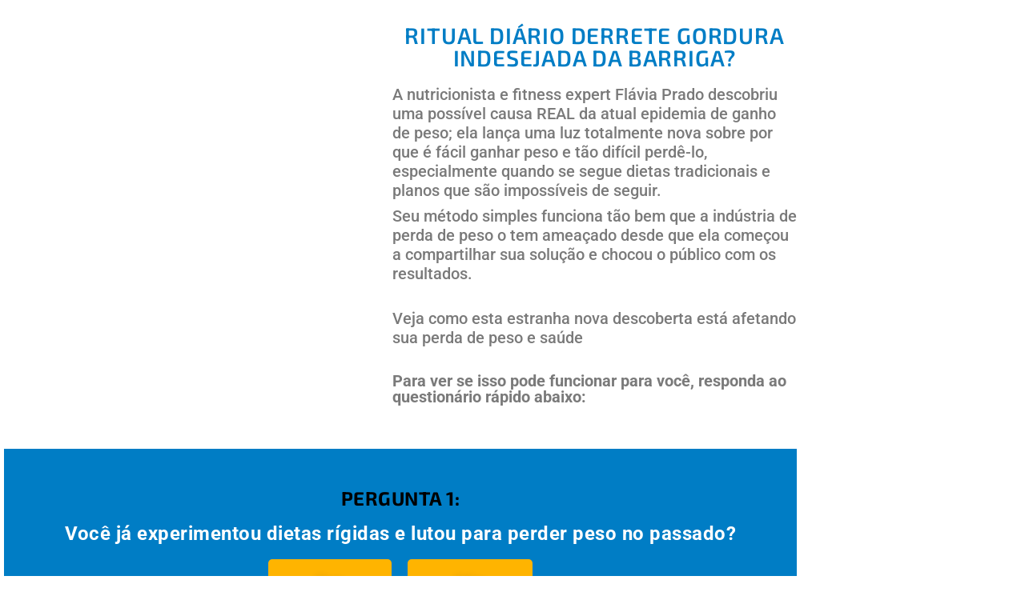

--- FILE ---
content_type: text/html; charset=UTF-8
request_url: https://thomytalks.online/quiz/
body_size: 27687
content:
<!DOCTYPE html>
<html lang="pt-BR">
<head>
	<meta charset="UTF-8">
		<meta name='robots' content='index, follow, max-image-preview:large, max-snippet:-1, max-video-preview:-1' />

	<!-- This site is optimized with the Yoast SEO plugin v26.8 - https://yoast.com/product/yoast-seo-wordpress/ -->
	<title>quiz - Thomas Schultz-Wenk</title>
	<link rel="canonical" href="https://thomytalks.online/quiz/" />
	<meta property="og:locale" content="pt_BR" />
	<meta property="og:type" content="article" />
	<meta property="og:title" content="quiz - Thomas Schultz-Wenk" />
	<meta property="og:description" content="RITUAL DIÁRIO DERRETE GORDURA INDESEJADA DA BARRIGA? A nutricionista e fitness expert Flávia Prado descobriu uma possível causa REAL da atual epidemia de ganho de peso; ela lança uma luz totalmente nova sobre por que é fácil ganhar peso e tão difícil perdê-lo, especialmente quando se segue dietas tradicionais e planos que são impossíveis de [&hellip;]" />
	<meta property="og:url" content="https://thomytalks.online/quiz/" />
	<meta property="og:site_name" content="Thomas Schultz-Wenk" />
	<meta property="article:modified_time" content="2023-03-17T12:38:15+00:00" />
	<meta property="og:image" content="https://produtostop1brasil.online/wp-content/uploads/2022/02/RECEITAS-1024x1024-1-300x300.jpg" />
	<meta name="twitter:card" content="summary_large_image" />
	<meta name="twitter:label1" content="Est. tempo de leitura" />
	<meta name="twitter:data1" content="3 minutos" />
	<script type="application/ld+json" class="yoast-schema-graph">{"@context":"https://schema.org","@graph":[{"@type":"WebPage","@id":"https://thomytalks.online/quiz/","url":"https://thomytalks.online/quiz/","name":"quiz - Thomas Schultz-Wenk","isPartOf":{"@id":"https://thomytalks.online/#website"},"primaryImageOfPage":{"@id":"https://thomytalks.online/quiz/#primaryimage"},"image":{"@id":"https://thomytalks.online/quiz/#primaryimage"},"thumbnailUrl":"https://produtostop1brasil.online/wp-content/uploads/2022/02/RECEITAS-1024x1024-1-300x300.jpg","datePublished":"2023-03-17T12:38:09+00:00","dateModified":"2023-03-17T12:38:15+00:00","breadcrumb":{"@id":"https://thomytalks.online/quiz/#breadcrumb"},"inLanguage":"pt-BR","potentialAction":[{"@type":"ReadAction","target":["https://thomytalks.online/quiz/"]}]},{"@type":"ImageObject","inLanguage":"pt-BR","@id":"https://thomytalks.online/quiz/#primaryimage","url":"https://produtostop1brasil.online/wp-content/uploads/2022/02/RECEITAS-1024x1024-1-300x300.jpg","contentUrl":"https://produtostop1brasil.online/wp-content/uploads/2022/02/RECEITAS-1024x1024-1-300x300.jpg"},{"@type":"BreadcrumbList","@id":"https://thomytalks.online/quiz/#breadcrumb","itemListElement":[{"@type":"ListItem","position":1,"name":"Início","item":"https://thomytalks.online/"},{"@type":"ListItem","position":2,"name":"quiz"}]},{"@type":"WebSite","@id":"https://thomytalks.online/#website","url":"https://thomytalks.online/","name":"Thomas Schultz-Wenk","description":"","potentialAction":[{"@type":"SearchAction","target":{"@type":"EntryPoint","urlTemplate":"https://thomytalks.online/?s={search_term_string}"},"query-input":{"@type":"PropertyValueSpecification","valueRequired":true,"valueName":"search_term_string"}}],"inLanguage":"pt-BR"}]}</script>
	<!-- / Yoast SEO plugin. -->


<link rel="alternate" type="application/rss+xml" title="Feed para Thomas Schultz-Wenk &raquo;" href="https://thomytalks.online/feed/" />
<link rel="alternate" type="application/rss+xml" title="Feed de comentários para Thomas Schultz-Wenk &raquo;" href="https://thomytalks.online/comments/feed/" />
<link rel="alternate" title="oEmbed (JSON)" type="application/json+oembed" href="https://thomytalks.online/wp-json/oembed/1.0/embed?url=https%3A%2F%2Fthomytalks.online%2Fquiz%2F" />
<link rel="alternate" title="oEmbed (XML)" type="text/xml+oembed" href="https://thomytalks.online/wp-json/oembed/1.0/embed?url=https%3A%2F%2Fthomytalks.online%2Fquiz%2F&#038;format=xml" />
<style id='wp-img-auto-sizes-contain-inline-css'>
img:is([sizes=auto i],[sizes^="auto," i]){contain-intrinsic-size:3000px 1500px}
/*# sourceURL=wp-img-auto-sizes-contain-inline-css */
</style>
<style id='wp-emoji-styles-inline-css'>

	img.wp-smiley, img.emoji {
		display: inline !important;
		border: none !important;
		box-shadow: none !important;
		height: 1em !important;
		width: 1em !important;
		margin: 0 0.07em !important;
		vertical-align: -0.1em !important;
		background: none !important;
		padding: 0 !important;
	}
/*# sourceURL=wp-emoji-styles-inline-css */
</style>
<style id='joinchat-button-style-inline-css'>
.wp-block-joinchat-button{border:none!important;text-align:center}.wp-block-joinchat-button figure{display:table;margin:0 auto;padding:0}.wp-block-joinchat-button figcaption{font:normal normal 400 .6em/2em var(--wp--preset--font-family--system-font,sans-serif);margin:0;padding:0}.wp-block-joinchat-button .joinchat-button__qr{background-color:#fff;border:6px solid #25d366;border-radius:30px;box-sizing:content-box;display:block;height:200px;margin:auto;overflow:hidden;padding:10px;width:200px}.wp-block-joinchat-button .joinchat-button__qr canvas,.wp-block-joinchat-button .joinchat-button__qr img{display:block;margin:auto}.wp-block-joinchat-button .joinchat-button__link{align-items:center;background-color:#25d366;border:6px solid #25d366;border-radius:30px;display:inline-flex;flex-flow:row nowrap;justify-content:center;line-height:1.25em;margin:0 auto;text-decoration:none}.wp-block-joinchat-button .joinchat-button__link:before{background:transparent var(--joinchat-ico) no-repeat center;background-size:100%;content:"";display:block;height:1.5em;margin:-.75em .75em -.75em 0;width:1.5em}.wp-block-joinchat-button figure+.joinchat-button__link{margin-top:10px}@media (orientation:landscape)and (min-height:481px),(orientation:portrait)and (min-width:481px){.wp-block-joinchat-button.joinchat-button--qr-only figure+.joinchat-button__link{display:none}}@media (max-width:480px),(orientation:landscape)and (max-height:480px){.wp-block-joinchat-button figure{display:none}}

/*# sourceURL=https://thomytalks.online/wp-content/plugins/creame-whatsapp-me/gutenberg/build/style-index.css */
</style>
<style id='global-styles-inline-css'>
:root{--wp--preset--aspect-ratio--square: 1;--wp--preset--aspect-ratio--4-3: 4/3;--wp--preset--aspect-ratio--3-4: 3/4;--wp--preset--aspect-ratio--3-2: 3/2;--wp--preset--aspect-ratio--2-3: 2/3;--wp--preset--aspect-ratio--16-9: 16/9;--wp--preset--aspect-ratio--9-16: 9/16;--wp--preset--color--black: #000000;--wp--preset--color--cyan-bluish-gray: #abb8c3;--wp--preset--color--white: #ffffff;--wp--preset--color--pale-pink: #f78da7;--wp--preset--color--vivid-red: #cf2e2e;--wp--preset--color--luminous-vivid-orange: #ff6900;--wp--preset--color--luminous-vivid-amber: #fcb900;--wp--preset--color--light-green-cyan: #7bdcb5;--wp--preset--color--vivid-green-cyan: #00d084;--wp--preset--color--pale-cyan-blue: #8ed1fc;--wp--preset--color--vivid-cyan-blue: #0693e3;--wp--preset--color--vivid-purple: #9b51e0;--wp--preset--gradient--vivid-cyan-blue-to-vivid-purple: linear-gradient(135deg,rgb(6,147,227) 0%,rgb(155,81,224) 100%);--wp--preset--gradient--light-green-cyan-to-vivid-green-cyan: linear-gradient(135deg,rgb(122,220,180) 0%,rgb(0,208,130) 100%);--wp--preset--gradient--luminous-vivid-amber-to-luminous-vivid-orange: linear-gradient(135deg,rgb(252,185,0) 0%,rgb(255,105,0) 100%);--wp--preset--gradient--luminous-vivid-orange-to-vivid-red: linear-gradient(135deg,rgb(255,105,0) 0%,rgb(207,46,46) 100%);--wp--preset--gradient--very-light-gray-to-cyan-bluish-gray: linear-gradient(135deg,rgb(238,238,238) 0%,rgb(169,184,195) 100%);--wp--preset--gradient--cool-to-warm-spectrum: linear-gradient(135deg,rgb(74,234,220) 0%,rgb(151,120,209) 20%,rgb(207,42,186) 40%,rgb(238,44,130) 60%,rgb(251,105,98) 80%,rgb(254,248,76) 100%);--wp--preset--gradient--blush-light-purple: linear-gradient(135deg,rgb(255,206,236) 0%,rgb(152,150,240) 100%);--wp--preset--gradient--blush-bordeaux: linear-gradient(135deg,rgb(254,205,165) 0%,rgb(254,45,45) 50%,rgb(107,0,62) 100%);--wp--preset--gradient--luminous-dusk: linear-gradient(135deg,rgb(255,203,112) 0%,rgb(199,81,192) 50%,rgb(65,88,208) 100%);--wp--preset--gradient--pale-ocean: linear-gradient(135deg,rgb(255,245,203) 0%,rgb(182,227,212) 50%,rgb(51,167,181) 100%);--wp--preset--gradient--electric-grass: linear-gradient(135deg,rgb(202,248,128) 0%,rgb(113,206,126) 100%);--wp--preset--gradient--midnight: linear-gradient(135deg,rgb(2,3,129) 0%,rgb(40,116,252) 100%);--wp--preset--font-size--small: 13px;--wp--preset--font-size--medium: 20px;--wp--preset--font-size--large: 36px;--wp--preset--font-size--x-large: 42px;--wp--preset--spacing--20: 0.44rem;--wp--preset--spacing--30: 0.67rem;--wp--preset--spacing--40: 1rem;--wp--preset--spacing--50: 1.5rem;--wp--preset--spacing--60: 2.25rem;--wp--preset--spacing--70: 3.38rem;--wp--preset--spacing--80: 5.06rem;--wp--preset--shadow--natural: 6px 6px 9px rgba(0, 0, 0, 0.2);--wp--preset--shadow--deep: 12px 12px 50px rgba(0, 0, 0, 0.4);--wp--preset--shadow--sharp: 6px 6px 0px rgba(0, 0, 0, 0.2);--wp--preset--shadow--outlined: 6px 6px 0px -3px rgb(255, 255, 255), 6px 6px rgb(0, 0, 0);--wp--preset--shadow--crisp: 6px 6px 0px rgb(0, 0, 0);}:root { --wp--style--global--content-size: 800px;--wp--style--global--wide-size: 1200px; }:where(body) { margin: 0; }.wp-site-blocks > .alignleft { float: left; margin-right: 2em; }.wp-site-blocks > .alignright { float: right; margin-left: 2em; }.wp-site-blocks > .aligncenter { justify-content: center; margin-left: auto; margin-right: auto; }:where(.wp-site-blocks) > * { margin-block-start: 24px; margin-block-end: 0; }:where(.wp-site-blocks) > :first-child { margin-block-start: 0; }:where(.wp-site-blocks) > :last-child { margin-block-end: 0; }:root { --wp--style--block-gap: 24px; }:root :where(.is-layout-flow) > :first-child{margin-block-start: 0;}:root :where(.is-layout-flow) > :last-child{margin-block-end: 0;}:root :where(.is-layout-flow) > *{margin-block-start: 24px;margin-block-end: 0;}:root :where(.is-layout-constrained) > :first-child{margin-block-start: 0;}:root :where(.is-layout-constrained) > :last-child{margin-block-end: 0;}:root :where(.is-layout-constrained) > *{margin-block-start: 24px;margin-block-end: 0;}:root :where(.is-layout-flex){gap: 24px;}:root :where(.is-layout-grid){gap: 24px;}.is-layout-flow > .alignleft{float: left;margin-inline-start: 0;margin-inline-end: 2em;}.is-layout-flow > .alignright{float: right;margin-inline-start: 2em;margin-inline-end: 0;}.is-layout-flow > .aligncenter{margin-left: auto !important;margin-right: auto !important;}.is-layout-constrained > .alignleft{float: left;margin-inline-start: 0;margin-inline-end: 2em;}.is-layout-constrained > .alignright{float: right;margin-inline-start: 2em;margin-inline-end: 0;}.is-layout-constrained > .aligncenter{margin-left: auto !important;margin-right: auto !important;}.is-layout-constrained > :where(:not(.alignleft):not(.alignright):not(.alignfull)){max-width: var(--wp--style--global--content-size);margin-left: auto !important;margin-right: auto !important;}.is-layout-constrained > .alignwide{max-width: var(--wp--style--global--wide-size);}body .is-layout-flex{display: flex;}.is-layout-flex{flex-wrap: wrap;align-items: center;}.is-layout-flex > :is(*, div){margin: 0;}body .is-layout-grid{display: grid;}.is-layout-grid > :is(*, div){margin: 0;}body{padding-top: 0px;padding-right: 0px;padding-bottom: 0px;padding-left: 0px;}a:where(:not(.wp-element-button)){text-decoration: underline;}:root :where(.wp-element-button, .wp-block-button__link){background-color: #32373c;border-width: 0;color: #fff;font-family: inherit;font-size: inherit;font-style: inherit;font-weight: inherit;letter-spacing: inherit;line-height: inherit;padding-top: calc(0.667em + 2px);padding-right: calc(1.333em + 2px);padding-bottom: calc(0.667em + 2px);padding-left: calc(1.333em + 2px);text-decoration: none;text-transform: inherit;}.has-black-color{color: var(--wp--preset--color--black) !important;}.has-cyan-bluish-gray-color{color: var(--wp--preset--color--cyan-bluish-gray) !important;}.has-white-color{color: var(--wp--preset--color--white) !important;}.has-pale-pink-color{color: var(--wp--preset--color--pale-pink) !important;}.has-vivid-red-color{color: var(--wp--preset--color--vivid-red) !important;}.has-luminous-vivid-orange-color{color: var(--wp--preset--color--luminous-vivid-orange) !important;}.has-luminous-vivid-amber-color{color: var(--wp--preset--color--luminous-vivid-amber) !important;}.has-light-green-cyan-color{color: var(--wp--preset--color--light-green-cyan) !important;}.has-vivid-green-cyan-color{color: var(--wp--preset--color--vivid-green-cyan) !important;}.has-pale-cyan-blue-color{color: var(--wp--preset--color--pale-cyan-blue) !important;}.has-vivid-cyan-blue-color{color: var(--wp--preset--color--vivid-cyan-blue) !important;}.has-vivid-purple-color{color: var(--wp--preset--color--vivid-purple) !important;}.has-black-background-color{background-color: var(--wp--preset--color--black) !important;}.has-cyan-bluish-gray-background-color{background-color: var(--wp--preset--color--cyan-bluish-gray) !important;}.has-white-background-color{background-color: var(--wp--preset--color--white) !important;}.has-pale-pink-background-color{background-color: var(--wp--preset--color--pale-pink) !important;}.has-vivid-red-background-color{background-color: var(--wp--preset--color--vivid-red) !important;}.has-luminous-vivid-orange-background-color{background-color: var(--wp--preset--color--luminous-vivid-orange) !important;}.has-luminous-vivid-amber-background-color{background-color: var(--wp--preset--color--luminous-vivid-amber) !important;}.has-light-green-cyan-background-color{background-color: var(--wp--preset--color--light-green-cyan) !important;}.has-vivid-green-cyan-background-color{background-color: var(--wp--preset--color--vivid-green-cyan) !important;}.has-pale-cyan-blue-background-color{background-color: var(--wp--preset--color--pale-cyan-blue) !important;}.has-vivid-cyan-blue-background-color{background-color: var(--wp--preset--color--vivid-cyan-blue) !important;}.has-vivid-purple-background-color{background-color: var(--wp--preset--color--vivid-purple) !important;}.has-black-border-color{border-color: var(--wp--preset--color--black) !important;}.has-cyan-bluish-gray-border-color{border-color: var(--wp--preset--color--cyan-bluish-gray) !important;}.has-white-border-color{border-color: var(--wp--preset--color--white) !important;}.has-pale-pink-border-color{border-color: var(--wp--preset--color--pale-pink) !important;}.has-vivid-red-border-color{border-color: var(--wp--preset--color--vivid-red) !important;}.has-luminous-vivid-orange-border-color{border-color: var(--wp--preset--color--luminous-vivid-orange) !important;}.has-luminous-vivid-amber-border-color{border-color: var(--wp--preset--color--luminous-vivid-amber) !important;}.has-light-green-cyan-border-color{border-color: var(--wp--preset--color--light-green-cyan) !important;}.has-vivid-green-cyan-border-color{border-color: var(--wp--preset--color--vivid-green-cyan) !important;}.has-pale-cyan-blue-border-color{border-color: var(--wp--preset--color--pale-cyan-blue) !important;}.has-vivid-cyan-blue-border-color{border-color: var(--wp--preset--color--vivid-cyan-blue) !important;}.has-vivid-purple-border-color{border-color: var(--wp--preset--color--vivid-purple) !important;}.has-vivid-cyan-blue-to-vivid-purple-gradient-background{background: var(--wp--preset--gradient--vivid-cyan-blue-to-vivid-purple) !important;}.has-light-green-cyan-to-vivid-green-cyan-gradient-background{background: var(--wp--preset--gradient--light-green-cyan-to-vivid-green-cyan) !important;}.has-luminous-vivid-amber-to-luminous-vivid-orange-gradient-background{background: var(--wp--preset--gradient--luminous-vivid-amber-to-luminous-vivid-orange) !important;}.has-luminous-vivid-orange-to-vivid-red-gradient-background{background: var(--wp--preset--gradient--luminous-vivid-orange-to-vivid-red) !important;}.has-very-light-gray-to-cyan-bluish-gray-gradient-background{background: var(--wp--preset--gradient--very-light-gray-to-cyan-bluish-gray) !important;}.has-cool-to-warm-spectrum-gradient-background{background: var(--wp--preset--gradient--cool-to-warm-spectrum) !important;}.has-blush-light-purple-gradient-background{background: var(--wp--preset--gradient--blush-light-purple) !important;}.has-blush-bordeaux-gradient-background{background: var(--wp--preset--gradient--blush-bordeaux) !important;}.has-luminous-dusk-gradient-background{background: var(--wp--preset--gradient--luminous-dusk) !important;}.has-pale-ocean-gradient-background{background: var(--wp--preset--gradient--pale-ocean) !important;}.has-electric-grass-gradient-background{background: var(--wp--preset--gradient--electric-grass) !important;}.has-midnight-gradient-background{background: var(--wp--preset--gradient--midnight) !important;}.has-small-font-size{font-size: var(--wp--preset--font-size--small) !important;}.has-medium-font-size{font-size: var(--wp--preset--font-size--medium) !important;}.has-large-font-size{font-size: var(--wp--preset--font-size--large) !important;}.has-x-large-font-size{font-size: var(--wp--preset--font-size--x-large) !important;}
:root :where(.wp-block-pullquote){font-size: 1.5em;line-height: 1.6;}
/*# sourceURL=global-styles-inline-css */
</style>
<link data-minify="1" rel='stylesheet' id='hello-elementor-css' href='https://thomytalks.online/wp-content/cache/min/1/wp-content/themes/hello-elementor/assets/css/reset.css?ver=1769003997' media='all' />
<link data-minify="1" rel='stylesheet' id='hello-elementor-theme-style-css' href='https://thomytalks.online/wp-content/cache/min/1/wp-content/themes/hello-elementor/assets/css/theme.css?ver=1769003997' media='all' />
<link data-minify="1" rel='stylesheet' id='hello-elementor-header-footer-css' href='https://thomytalks.online/wp-content/cache/min/1/wp-content/themes/hello-elementor/assets/css/header-footer.css?ver=1769003997' media='all' />
<link rel='stylesheet' id='elementor-frontend-css' href='https://thomytalks.online/wp-content/uploads/elementor/css/custom-frontend.min.css?ver=1769004023' media='all' />
<style id='elementor-frontend-inline-css'>
.elementor-kit-5{--e-global-color-primary:#6EC1E4;--e-global-color-secondary:#54595F;--e-global-color-text:#7A7A7A;--e-global-color-accent:#61CE70;--e-global-color-23e2ae4:#EA349B;--e-global-color-bf32934:#100024;--e-global-color-f89ab53:#F2295B;--e-global-color-ece88c1:#1E1E1E;--e-global-color-1955720:#01161E;--e-global-color-73a5f30:#49C5DD;--e-global-color-669632f:#002142;--e-global-color-fc67470:#505053;--e-global-color-5e45e26:#FFFFFF;--e-global-color-dbecafd:#272727;--e-global-typography-primary-font-family:"Roboto";--e-global-typography-primary-font-weight:600;--e-global-typography-secondary-font-family:"Roboto Slab";--e-global-typography-secondary-font-weight:400;--e-global-typography-text-font-family:"Roboto";--e-global-typography-text-font-weight:400;--e-global-typography-accent-font-family:"Roboto";--e-global-typography-accent-font-weight:500;}.elementor-kit-5 e-page-transition{background-color:#FFBC7D;}.elementor-section.elementor-section-boxed > .elementor-container{max-width:1140px;}.e-con{--container-max-width:1140px;}.elementor-widget:not(:last-child){margin-block-end:20px;}.elementor-element{--widgets-spacing:20px 20px;--widgets-spacing-row:20px;--widgets-spacing-column:20px;}{}h1.entry-title{display:var(--page-title-display);}.site-header .site-branding{flex-direction:column;align-items:stretch;}.site-header{padding-inline-end:0px;padding-inline-start:0px;}.site-footer .site-branding{flex-direction:column;align-items:stretch;}@media(max-width:1024px){.elementor-section.elementor-section-boxed > .elementor-container{max-width:1024px;}.e-con{--container-max-width:1024px;}}@media(max-width:767px){.elementor-section.elementor-section-boxed > .elementor-container{max-width:767px;}.e-con{--container-max-width:767px;}}
.elementor-1512 .elementor-element.elementor-element-310d78c7:not(.elementor-motion-effects-element-type-background), .elementor-1512 .elementor-element.elementor-element-310d78c7 > .elementor-motion-effects-container > .elementor-motion-effects-layer{background-color:#FFFFFF;}.elementor-1512 .elementor-element.elementor-element-310d78c7 > .elementor-container{max-width:1000px;}.elementor-1512 .elementor-element.elementor-element-310d78c7{transition:background 0.3s, border 0.3s, border-radius 0.3s, box-shadow 0.3s;margin-top:0px;margin-bottom:0px;padding:15px 0px 15px 0px;}.elementor-1512 .elementor-element.elementor-element-310d78c7 > .elementor-background-overlay{transition:background 0.3s, border-radius 0.3s, opacity 0.3s;}.elementor-1512 .elementor-element.elementor-element-ea555dc > .elementor-element-populated{transition:background 0.3s, border 0.3s, border-radius 0.3s, box-shadow 0.3s;margin:0px 5px 0px 5px;--e-column-margin-right:5px;--e-column-margin-left:5px;padding:0px 0px 0px 0px;}.elementor-1512 .elementor-element.elementor-element-ea555dc > .elementor-element-populated > .elementor-background-overlay{transition:background 0.3s, border-radius 0.3s, opacity 0.3s;}.elementor-widget-text-editor{font-family:var( --e-global-typography-text-font-family ), Sans-serif;font-weight:var( --e-global-typography-text-font-weight );color:var( --e-global-color-text );}.elementor-widget-text-editor.elementor-drop-cap-view-stacked .elementor-drop-cap{background-color:var( --e-global-color-primary );}.elementor-widget-text-editor.elementor-drop-cap-view-framed .elementor-drop-cap, .elementor-widget-text-editor.elementor-drop-cap-view-default .elementor-drop-cap{color:var( --e-global-color-primary );border-color:var( --e-global-color-primary );}.elementor-1512 .elementor-element.elementor-element-1ccf0580 > .elementor-element-populated{transition:background 0.3s, border 0.3s, border-radius 0.3s, box-shadow 0.3s;margin:0px 5px 0px 5px;--e-column-margin-right:5px;--e-column-margin-left:5px;padding:0px 0px 0px 0px;}.elementor-1512 .elementor-element.elementor-element-1ccf0580 > .elementor-element-populated > .elementor-background-overlay{transition:background 0.3s, border-radius 0.3s, opacity 0.3s;}.elementor-widget-heading .elementor-heading-title{font-family:var( --e-global-typography-primary-font-family ), Sans-serif;font-weight:var( --e-global-typography-primary-font-weight );color:var( --e-global-color-primary );}.elementor-1512 .elementor-element.elementor-element-11bf6636 > .elementor-widget-container{margin:15px 0px 0px 0px;}.elementor-1512 .elementor-element.elementor-element-11bf6636{text-align:center;}.elementor-1512 .elementor-element.elementor-element-11bf6636 .elementor-heading-title{font-family:"Exo 2", Sans-serif;font-size:28px;font-weight:600;letter-spacing:0.8px;color:#007DC5;}.elementor-1512 .elementor-element.elementor-element-4e45248a{font-family:"Roboto", Sans-serif;font-weight:400;}.elementor-1512 .elementor-element.elementor-element-125f130f:not(.elementor-motion-effects-element-type-background), .elementor-1512 .elementor-element.elementor-element-125f130f > .elementor-motion-effects-container > .elementor-motion-effects-layer{background-color:#FFFFFF;}.elementor-1512 .elementor-element.elementor-element-125f130f > .elementor-container{max-width:1000px;}.elementor-1512 .elementor-element.elementor-element-125f130f{transition:background 0.3s, border 0.3s, border-radius 0.3s, box-shadow 0.3s;margin-top:0px;margin-bottom:0px;padding:20px 0px 20px 0px;}.elementor-1512 .elementor-element.elementor-element-125f130f > .elementor-background-overlay{transition:background 0.3s, border-radius 0.3s, opacity 0.3s;}.elementor-1512 .elementor-element.elementor-element-4e3a04c1 > .elementor-element-populated, .elementor-1512 .elementor-element.elementor-element-4e3a04c1 > .elementor-element-populated > .elementor-background-overlay, .elementor-1512 .elementor-element.elementor-element-4e3a04c1 > .elementor-background-slideshow{border-radius:0px 0px 15px 15px;}.elementor-1512 .elementor-element.elementor-element-4e3a04c1 > .elementor-element-populated{transition:background 0.3s, border 0.3s, border-radius 0.3s, box-shadow 0.3s;margin:0px 5px 0px 5px;--e-column-margin-right:5px;--e-column-margin-left:5px;padding:0px 0px 0px 0px;}.elementor-1512 .elementor-element.elementor-element-4e3a04c1 > .elementor-element-populated > .elementor-background-overlay{transition:background 0.3s, border-radius 0.3s, opacity 0.3s;}.elementor-1512 .elementor-element.elementor-element-1a14463b:not(.elementor-motion-effects-element-type-background), .elementor-1512 .elementor-element.elementor-element-1a14463b > .elementor-motion-effects-container > .elementor-motion-effects-layer{background-color:#007DC5;}.elementor-1512 .elementor-element.elementor-element-1a14463b, .elementor-1512 .elementor-element.elementor-element-1a14463b > .elementor-background-overlay{border-radius:0px 0px 0px 0px;}.elementor-1512 .elementor-element.elementor-element-1a14463b{transition:background 0.3s, border 0.3s, border-radius 0.3s, box-shadow 0.3s;margin-top:0px;margin-bottom:0px;padding:40px 10px 30px 10px;}.elementor-1512 .elementor-element.elementor-element-1a14463b > .elementor-background-overlay{transition:background 0.3s, border-radius 0.3s, opacity 0.3s;}.elementor-1512 .elementor-element.elementor-element-4ab43a7a.elementor-column > .elementor-widget-wrap{justify-content:center;}.elementor-1512 .elementor-element.elementor-element-234af018 > .elementor-widget-container{margin:0px 0px 0px 0px;}.elementor-1512 .elementor-element.elementor-element-234af018{text-align:center;}.elementor-1512 .elementor-element.elementor-element-234af018 .elementor-heading-title{font-family:"Exo 2", Sans-serif;font-size:24px;font-weight:700;letter-spacing:0.5px;color:#000000;}.elementor-1512 .elementor-element.elementor-element-4c0be4d > .elementor-widget-container{margin:0px 0px 0px 0px;}.elementor-1512 .elementor-element.elementor-element-4c0be4d{text-align:center;}.elementor-1512 .elementor-element.elementor-element-4c0be4d .elementor-heading-title{font-family:"Roboto", Sans-serif;font-size:24px;font-weight:700;letter-spacing:0.5px;color:#FFFFFF;}.elementor-widget-button .elementor-button{background-color:var( --e-global-color-accent );font-family:var( --e-global-typography-accent-font-family ), Sans-serif;font-weight:var( --e-global-typography-accent-font-weight );}.elementor-1512 .elementor-element.elementor-element-7778bd21 .elementor-button{background-color:#FFB400;font-family:"Exo 2", Sans-serif;font-size:20px;font-weight:400;text-shadow:0px 0px 10px rgba(0,0,0,0.3);fill:#000000;color:#000000;padding:18px 60px 18px 60px;}.elementor-1512 .elementor-element.elementor-element-7778bd21 .elementor-button:hover, .elementor-1512 .elementor-element.elementor-element-7778bd21 .elementor-button:focus{background-color:#FFA800;}.elementor-1512 .elementor-element.elementor-element-7778bd21{width:auto;max-width:auto;}.elementor-1512 .elementor-element.elementor-element-7778bd21 > .elementor-widget-container{margin:0px 10px 0px 10px;}.elementor-1512 .elementor-element.elementor-element-59ff8e42 .elementor-button{background-color:#FFB400;font-family:"Exo 2", Sans-serif;font-size:20px;font-weight:400;text-shadow:0px 0px 10px rgba(0,0,0,0.3);fill:#000000;color:#000000;padding:18px 60px 18px 60px;}.elementor-1512 .elementor-element.elementor-element-59ff8e42 .elementor-button:hover, .elementor-1512 .elementor-element.elementor-element-59ff8e42 .elementor-button:focus{background-color:#FFA800;}.elementor-1512 .elementor-element.elementor-element-59ff8e42{width:auto;max-width:auto;}.elementor-1512 .elementor-element.elementor-element-59ff8e42 > .elementor-widget-container{margin:0px 10px 0px 10px;}.elementor-1512 .elementor-element.elementor-element-1ef922cd:not(.elementor-motion-effects-element-type-background), .elementor-1512 .elementor-element.elementor-element-1ef922cd > .elementor-motion-effects-container > .elementor-motion-effects-layer{background-color:#007DC5;}.elementor-1512 .elementor-element.elementor-element-1ef922cd, .elementor-1512 .elementor-element.elementor-element-1ef922cd > .elementor-background-overlay{border-radius:0px 0px 0px 0px;}.elementor-1512 .elementor-element.elementor-element-1ef922cd{transition:background 0.3s, border 0.3s, border-radius 0.3s, box-shadow 0.3s;margin-top:0px;margin-bottom:0px;padding:40px 10px 30px 10px;}.elementor-1512 .elementor-element.elementor-element-1ef922cd > .elementor-background-overlay{transition:background 0.3s, border-radius 0.3s, opacity 0.3s;}.elementor-1512 .elementor-element.elementor-element-32a019ac.elementor-column > .elementor-widget-wrap{justify-content:center;}.elementor-1512 .elementor-element.elementor-element-48755590 > .elementor-widget-container{margin:0px 0px 0px 0px;}.elementor-1512 .elementor-element.elementor-element-48755590{text-align:center;}.elementor-1512 .elementor-element.elementor-element-48755590 .elementor-heading-title{font-family:"Exo 2", Sans-serif;font-size:24px;font-weight:700;letter-spacing:0.5px;color:#000000;}.elementor-1512 .elementor-element.elementor-element-4f422896 > .elementor-widget-container{margin:0px 0px 0px 0px;}.elementor-1512 .elementor-element.elementor-element-4f422896{text-align:center;}.elementor-1512 .elementor-element.elementor-element-4f422896 .elementor-heading-title{font-family:"Roboto", Sans-serif;font-size:24px;font-weight:700;letter-spacing:0.5px;color:#FFFFFF;}.elementor-1512 .elementor-element.elementor-element-275e1cb9 .elementor-button{background-color:#FFB400;font-family:"Exo 2", Sans-serif;font-size:20px;font-weight:400;text-shadow:0px 0px 10px rgba(0,0,0,0.3);fill:#000000;color:#000000;padding:18px 60px 18px 60px;}.elementor-1512 .elementor-element.elementor-element-275e1cb9 .elementor-button:hover, .elementor-1512 .elementor-element.elementor-element-275e1cb9 .elementor-button:focus{background-color:#FFA800;}.elementor-1512 .elementor-element.elementor-element-275e1cb9{width:auto;max-width:auto;}.elementor-1512 .elementor-element.elementor-element-275e1cb9 > .elementor-widget-container{margin:0px 10px 0px 10px;}.elementor-1512 .elementor-element.elementor-element-11f9c32 .elementor-button{background-color:#FFB400;font-family:"Exo 2", Sans-serif;font-size:20px;font-weight:400;text-shadow:0px 0px 10px rgba(0,0,0,0.3);fill:#000000;color:#000000;padding:18px 60px 18px 60px;}.elementor-1512 .elementor-element.elementor-element-11f9c32 .elementor-button:hover, .elementor-1512 .elementor-element.elementor-element-11f9c32 .elementor-button:focus{background-color:#FFA800;}.elementor-1512 .elementor-element.elementor-element-11f9c32{width:auto;max-width:auto;}.elementor-1512 .elementor-element.elementor-element-11f9c32 > .elementor-widget-container{margin:0px 10px 0px 10px;}.elementor-1512 .elementor-element.elementor-element-2658c2e3:not(.elementor-motion-effects-element-type-background), .elementor-1512 .elementor-element.elementor-element-2658c2e3 > .elementor-motion-effects-container > .elementor-motion-effects-layer{background-color:#007DC5;}.elementor-1512 .elementor-element.elementor-element-2658c2e3, .elementor-1512 .elementor-element.elementor-element-2658c2e3 > .elementor-background-overlay{border-radius:0px 0px 0px 0px;}.elementor-1512 .elementor-element.elementor-element-2658c2e3{transition:background 0.3s, border 0.3s, border-radius 0.3s, box-shadow 0.3s;margin-top:0px;margin-bottom:0px;padding:40px 10px 30px 10px;}.elementor-1512 .elementor-element.elementor-element-2658c2e3 > .elementor-background-overlay{transition:background 0.3s, border-radius 0.3s, opacity 0.3s;}.elementor-1512 .elementor-element.elementor-element-ef8ff48.elementor-column > .elementor-widget-wrap{justify-content:center;}.elementor-1512 .elementor-element.elementor-element-302dc431 > .elementor-widget-container{margin:0px 0px 0px 0px;}.elementor-1512 .elementor-element.elementor-element-302dc431{text-align:center;}.elementor-1512 .elementor-element.elementor-element-302dc431 .elementor-heading-title{font-family:"Exo 2", Sans-serif;font-size:24px;font-weight:700;letter-spacing:0.5px;color:#000000;}.elementor-1512 .elementor-element.elementor-element-706ce51b > .elementor-widget-container{margin:0px 0px 0px 0px;}.elementor-1512 .elementor-element.elementor-element-706ce51b{text-align:center;}.elementor-1512 .elementor-element.elementor-element-706ce51b .elementor-heading-title{font-family:"Roboto", Sans-serif;font-size:24px;font-weight:700;letter-spacing:0.5px;color:#FFFFFF;}.elementor-1512 .elementor-element.elementor-element-38eb3b3 .elementor-button{background-color:#FFB400;font-family:"Exo 2", Sans-serif;font-size:20px;font-weight:400;text-shadow:0px 0px 10px rgba(0,0,0,0.3);fill:#000000;color:#000000;padding:18px 60px 18px 60px;}.elementor-1512 .elementor-element.elementor-element-38eb3b3 .elementor-button:hover, .elementor-1512 .elementor-element.elementor-element-38eb3b3 .elementor-button:focus{background-color:#FFA800;}.elementor-1512 .elementor-element.elementor-element-38eb3b3{width:auto;max-width:auto;}.elementor-1512 .elementor-element.elementor-element-38eb3b3 > .elementor-widget-container{margin:0px 10px 0px 10px;}.elementor-1512 .elementor-element.elementor-element-60e09a59 .elementor-button{background-color:#FFB400;font-family:"Exo 2", Sans-serif;font-size:20px;font-weight:400;text-shadow:0px 0px 10px rgba(0,0,0,0.3);fill:#000000;color:#000000;padding:18px 60px 18px 60px;}.elementor-1512 .elementor-element.elementor-element-60e09a59 .elementor-button:hover, .elementor-1512 .elementor-element.elementor-element-60e09a59 .elementor-button:focus{background-color:#FFA800;}.elementor-1512 .elementor-element.elementor-element-60e09a59{width:auto;max-width:auto;}.elementor-1512 .elementor-element.elementor-element-60e09a59 > .elementor-widget-container{margin:0px 10px 0px 10px;}.elementor-1512 .elementor-element.elementor-element-7618fce1:not(.elementor-motion-effects-element-type-background), .elementor-1512 .elementor-element.elementor-element-7618fce1 > .elementor-motion-effects-container > .elementor-motion-effects-layer{background-color:#007DC5;}.elementor-1512 .elementor-element.elementor-element-7618fce1, .elementor-1512 .elementor-element.elementor-element-7618fce1 > .elementor-background-overlay{border-radius:0px 0px 0px 0px;}.elementor-1512 .elementor-element.elementor-element-7618fce1{transition:background 0.3s, border 0.3s, border-radius 0.3s, box-shadow 0.3s;margin-top:0px;margin-bottom:0px;padding:40px 10px 30px 10px;}.elementor-1512 .elementor-element.elementor-element-7618fce1 > .elementor-background-overlay{transition:background 0.3s, border-radius 0.3s, opacity 0.3s;}.elementor-1512 .elementor-element.elementor-element-476bb1f1.elementor-column > .elementor-widget-wrap{justify-content:center;}.elementor-1512 .elementor-element.elementor-element-2dc9e7c7 > .elementor-widget-container{margin:0px 0px 0px 0px;}.elementor-1512 .elementor-element.elementor-element-2dc9e7c7{text-align:center;}.elementor-1512 .elementor-element.elementor-element-2dc9e7c7 .elementor-heading-title{font-family:"Exo 2", Sans-serif;font-size:24px;font-weight:700;letter-spacing:0.5px;color:#000000;}.elementor-1512 .elementor-element.elementor-element-23f6cc66 > .elementor-widget-container{margin:0px 0px 0px 0px;}.elementor-1512 .elementor-element.elementor-element-23f6cc66{text-align:center;}.elementor-1512 .elementor-element.elementor-element-23f6cc66 .elementor-heading-title{font-family:"Roboto", Sans-serif;font-size:24px;font-weight:700;letter-spacing:0.5px;color:#FFFFFF;}.elementor-1512 .elementor-element.elementor-element-499aacfd .elementor-button{background-color:#FFB400;font-family:"Exo 2", Sans-serif;font-size:20px;font-weight:400;text-shadow:0px 0px 10px rgba(0,0,0,0.3);fill:#000000;color:#000000;padding:18px 60px 18px 60px;}.elementor-1512 .elementor-element.elementor-element-499aacfd .elementor-button:hover, .elementor-1512 .elementor-element.elementor-element-499aacfd .elementor-button:focus{background-color:#FFA800;}.elementor-1512 .elementor-element.elementor-element-499aacfd{width:auto;max-width:auto;}.elementor-1512 .elementor-element.elementor-element-499aacfd > .elementor-widget-container{margin:0px 10px 0px 10px;}.elementor-1512 .elementor-element.elementor-element-560b446a .elementor-button{background-color:#FFB400;font-family:"Exo 2", Sans-serif;font-size:20px;font-weight:400;text-shadow:0px 0px 10px rgba(0,0,0,0.3);fill:#000000;color:#000000;padding:18px 60px 18px 60px;}.elementor-1512 .elementor-element.elementor-element-560b446a .elementor-button:hover, .elementor-1512 .elementor-element.elementor-element-560b446a .elementor-button:focus{background-color:#FFA800;}.elementor-1512 .elementor-element.elementor-element-560b446a{width:auto;max-width:auto;}.elementor-1512 .elementor-element.elementor-element-560b446a > .elementor-widget-container{margin:0px 10px 0px 10px;}.elementor-1512 .elementor-element.elementor-element-73272d11:not(.elementor-motion-effects-element-type-background), .elementor-1512 .elementor-element.elementor-element-73272d11 > .elementor-motion-effects-container > .elementor-motion-effects-layer{background-color:#007DC5;}.elementor-1512 .elementor-element.elementor-element-73272d11, .elementor-1512 .elementor-element.elementor-element-73272d11 > .elementor-background-overlay{border-radius:0px 0px 0px 0px;}.elementor-1512 .elementor-element.elementor-element-73272d11{transition:background 0.3s, border 0.3s, border-radius 0.3s, box-shadow 0.3s;margin-top:0px;margin-bottom:0px;padding:40px 10px 30px 10px;}.elementor-1512 .elementor-element.elementor-element-73272d11 > .elementor-background-overlay{transition:background 0.3s, border-radius 0.3s, opacity 0.3s;}.elementor-1512 .elementor-element.elementor-element-45630f58.elementor-column > .elementor-widget-wrap{justify-content:center;}.elementor-1512 .elementor-element.elementor-element-697447cc > .elementor-widget-container{margin:0px 0px 0px 0px;}.elementor-1512 .elementor-element.elementor-element-697447cc{text-align:center;}.elementor-1512 .elementor-element.elementor-element-697447cc .elementor-heading-title{font-family:"Exo 2", Sans-serif;font-size:20px;font-weight:600;letter-spacing:0.5px;color:#FFFFFF;}.elementor-1512 .elementor-element.elementor-element-1099721f:not(.elementor-motion-effects-element-type-background), .elementor-1512 .elementor-element.elementor-element-1099721f > .elementor-motion-effects-container > .elementor-motion-effects-layer{background-color:#007DC5;}.elementor-1512 .elementor-element.elementor-element-1099721f, .elementor-1512 .elementor-element.elementor-element-1099721f > .elementor-background-overlay{border-radius:0px 0px 15px 15px;}.elementor-1512 .elementor-element.elementor-element-1099721f{transition:background 0.3s, border 0.3s, border-radius 0.3s, box-shadow 0.3s;margin-top:0px;margin-bottom:0px;padding:40px 10px 30px 10px;}.elementor-1512 .elementor-element.elementor-element-1099721f > .elementor-background-overlay{transition:background 0.3s, border-radius 0.3s, opacity 0.3s;}.elementor-1512 .elementor-element.elementor-element-6aa1115b.elementor-column > .elementor-widget-wrap{justify-content:center;}.elementor-1512 .elementor-element.elementor-element-207a9cd7 > .elementor-widget-container{margin:0px 0px 0px 0px;}.elementor-1512 .elementor-element.elementor-element-207a9cd7{text-align:center;}.elementor-1512 .elementor-element.elementor-element-207a9cd7 .elementor-heading-title{font-family:"Exo 2", Sans-serif;font-size:24px;font-weight:600;letter-spacing:0.5px;color:#FFFFFF;}.elementor-widget-icon-list .elementor-icon-list-item:not(:last-child):after{border-color:var( --e-global-color-text );}.elementor-widget-icon-list .elementor-icon-list-icon i{color:var( --e-global-color-primary );}.elementor-widget-icon-list .elementor-icon-list-icon svg{fill:var( --e-global-color-primary );}.elementor-widget-icon-list .elementor-icon-list-item > .elementor-icon-list-text, .elementor-widget-icon-list .elementor-icon-list-item > a{font-family:var( --e-global-typography-text-font-family ), Sans-serif;font-weight:var( --e-global-typography-text-font-weight );}.elementor-widget-icon-list .elementor-icon-list-text{color:var( --e-global-color-secondary );}.elementor-1512 .elementor-element.elementor-element-1dcb1712 > .elementor-widget-container{margin:13px 0px 0px 0px;}.elementor-1512 .elementor-element.elementor-element-1dcb1712 .elementor-icon-list-items:not(.elementor-inline-items) .elementor-icon-list-item:not(:last-child){padding-block-end:calc(23px/2);}.elementor-1512 .elementor-element.elementor-element-1dcb1712 .elementor-icon-list-items:not(.elementor-inline-items) .elementor-icon-list-item:not(:first-child){margin-block-start:calc(23px/2);}.elementor-1512 .elementor-element.elementor-element-1dcb1712 .elementor-icon-list-items.elementor-inline-items .elementor-icon-list-item{margin-inline:calc(23px/2);}.elementor-1512 .elementor-element.elementor-element-1dcb1712 .elementor-icon-list-items.elementor-inline-items{margin-inline:calc(-23px/2);}.elementor-1512 .elementor-element.elementor-element-1dcb1712 .elementor-icon-list-items.elementor-inline-items .elementor-icon-list-item:after{inset-inline-end:calc(-23px/2);}.elementor-1512 .elementor-element.elementor-element-1dcb1712 .elementor-icon-list-icon i{color:#FFFFFF;transition:color 0.3s;}.elementor-1512 .elementor-element.elementor-element-1dcb1712 .elementor-icon-list-icon svg{fill:#FFFFFF;transition:fill 0.3s;}.elementor-1512 .elementor-element.elementor-element-1dcb1712{--e-icon-list-icon-size:24px;--icon-vertical-offset:0px;}.elementor-1512 .elementor-element.elementor-element-1dcb1712 .elementor-icon-list-item > .elementor-icon-list-text, .elementor-1512 .elementor-element.elementor-element-1dcb1712 .elementor-icon-list-item > a{font-family:"Exo 2", Sans-serif;font-size:18px;font-weight:300;}.elementor-1512 .elementor-element.elementor-element-1dcb1712 .elementor-icon-list-text{color:#FFFFFF;transition:color 0.3s;}.elementor-1512 .elementor-element.elementor-element-56b7a62{font-family:"Exo 2", Sans-serif;font-size:18px;font-weight:300;color:#FFFFFF;}.elementor-1512 .elementor-element.elementor-element-7a87bc63 .elementor-button{background-color:#0FEB30;font-family:"Work Sans", Sans-serif;font-size:20px;font-weight:600;fill:#000000;color:#000000;padding:22px 60px 22px 60px;}.elementor-1512 .elementor-element.elementor-element-7a87bc63{width:auto;max-width:auto;}.elementor-1512 .elementor-element.elementor-element-7a87bc63 > .elementor-widget-container{margin:0px 10px 0px 10px;}.elementor-1512 .elementor-element.elementor-element-29283615:not(.elementor-motion-effects-element-type-background), .elementor-1512 .elementor-element.elementor-element-29283615 > .elementor-motion-effects-container > .elementor-motion-effects-layer{background-color:#101010;}.elementor-1512 .elementor-element.elementor-element-29283615 > .elementor-container{max-width:1000px;}.elementor-1512 .elementor-element.elementor-element-29283615{transition:background 0.3s, border 0.3s, border-radius 0.3s, box-shadow 0.3s;margin-top:0px;margin-bottom:0px;padding:35px 0px 0px 0px;}.elementor-1512 .elementor-element.elementor-element-29283615 > .elementor-background-overlay{transition:background 0.3s, border-radius 0.3s, opacity 0.3s;}.elementor-1512 .elementor-element.elementor-element-38485969{text-align:center;font-family:"Nunito Sans", Sans-serif;font-size:14px;font-weight:400;color:#FFFFFF;}.elementor-1512 .elementor-element.elementor-element-1a72839{text-align:center;font-family:"Nunito Sans", Sans-serif;font-size:10px;font-weight:400;color:#FFFFFF;}@media(max-width:767px){.elementor-1512 .elementor-element.elementor-element-11bf6636{text-align:center;}.elementor-1512 .elementor-element.elementor-element-234af018 .elementor-heading-title{font-size:17px;}.elementor-1512 .elementor-element.elementor-element-4c0be4d .elementor-heading-title{font-size:17px;}.elementor-1512 .elementor-element.elementor-element-48755590 .elementor-heading-title{font-size:17px;}.elementor-1512 .elementor-element.elementor-element-4f422896 .elementor-heading-title{font-size:17px;}.elementor-1512 .elementor-element.elementor-element-302dc431 .elementor-heading-title{font-size:17px;}.elementor-1512 .elementor-element.elementor-element-706ce51b .elementor-heading-title{font-size:17px;}.elementor-1512 .elementor-element.elementor-element-2dc9e7c7 .elementor-heading-title{font-size:17px;}.elementor-1512 .elementor-element.elementor-element-23f6cc66 .elementor-heading-title{font-size:17px;}.elementor-1512 .elementor-element.elementor-element-697447cc .elementor-heading-title{font-size:17px;}.elementor-1512 .elementor-element.elementor-element-207a9cd7 .elementor-heading-title{font-size:24px;}}@media(min-width:768px){.elementor-1512 .elementor-element.elementor-element-ea555dc{width:48.5%;}.elementor-1512 .elementor-element.elementor-element-1ccf0580{width:51.5%;}}
/*# sourceURL=elementor-frontend-inline-css */
</style>
<link data-minify="1" rel='stylesheet' id='font-awesome-5-all-css' href='https://thomytalks.online/wp-content/cache/min/1/wp-content/plugins/elementor/assets/lib/font-awesome/css/all.min.css?ver=1769003998' media='all' />
<link rel='stylesheet' id='font-awesome-4-shim-css' href='https://thomytalks.online/wp-content/plugins/elementor/assets/lib/font-awesome/css/v4-shims.min.css?ver=3.34.2' media='all' />
<link rel='stylesheet' id='widget-heading-css' href='https://thomytalks.online/wp-content/plugins/elementor/assets/css/widget-heading.min.css?ver=3.34.2' media='all' />
<link rel='stylesheet' id='widget-icon-list-css' href='https://thomytalks.online/wp-content/uploads/elementor/css/custom-widget-icon-list.min.css?ver=1769004023' media='all' />
<style id='rocket-lazyload-inline-css'>
.rll-youtube-player{position:relative;padding-bottom:56.23%;height:0;overflow:hidden;max-width:100%;}.rll-youtube-player:focus-within{outline: 2px solid currentColor;outline-offset: 5px;}.rll-youtube-player iframe{position:absolute;top:0;left:0;width:100%;height:100%;z-index:100;background:0 0}.rll-youtube-player img{bottom:0;display:block;left:0;margin:auto;max-width:100%;width:100%;position:absolute;right:0;top:0;border:none;height:auto;-webkit-transition:.4s all;-moz-transition:.4s all;transition:.4s all}.rll-youtube-player img:hover{-webkit-filter:brightness(75%)}.rll-youtube-player .play{height:100%;width:100%;left:0;top:0;position:absolute;background:var(--wpr-bg-160381ad-bbd3-49e1-b99c-2e6fcc7e8de0) no-repeat center;background-color: transparent !important;cursor:pointer;border:none;}.wp-embed-responsive .wp-has-aspect-ratio .rll-youtube-player{position:absolute;padding-bottom:0;width:100%;height:100%;top:0;bottom:0;left:0;right:0}
/*# sourceURL=rocket-lazyload-inline-css */
</style>
<link data-minify="1" rel='stylesheet' id='elementor-gf-local-roboto-css' href='https://thomytalks.online/wp-content/cache/min/1/wp-content/uploads/elementor/google-fonts/css/roboto.css?ver=1769003998' media='all' />
<link data-minify="1" rel='stylesheet' id='elementor-gf-local-robotoslab-css' href='https://thomytalks.online/wp-content/cache/min/1/wp-content/uploads/elementor/google-fonts/css/robotoslab.css?ver=1769003998' media='all' />
<link data-minify="1" rel='stylesheet' id='elementor-gf-local-exo2-css' href='https://thomytalks.online/wp-content/cache/min/1/wp-content/uploads/elementor/google-fonts/css/exo2.css?ver=1769004164' media='all' />
<link data-minify="1" rel='stylesheet' id='elementor-gf-local-worksans-css' href='https://thomytalks.online/wp-content/cache/min/1/wp-content/uploads/elementor/google-fonts/css/worksans.css?ver=1769004164' media='all' />
<link data-minify="1" rel='stylesheet' id='elementor-gf-local-nunitosans-css' href='https://thomytalks.online/wp-content/cache/min/1/wp-content/uploads/elementor/google-fonts/css/nunitosans.css?ver=1769004164' media='all' />
<script src="https://thomytalks.online/wp-content/plugins/elementor/assets/lib/font-awesome/js/v4-shims.min.js?ver=3.34.2" id="font-awesome-4-shim-js" data-rocket-defer defer></script>
<script src="https://thomytalks.online/wp-includes/js/jquery/jquery.min.js?ver=3.7.1" id="jquery-core-js" data-rocket-defer defer></script>
<script src="https://thomytalks.online/wp-includes/js/jquery/jquery-migrate.min.js?ver=3.4.1" id="jquery-migrate-js" data-rocket-defer defer></script>
<link rel="https://api.w.org/" href="https://thomytalks.online/wp-json/" /><link rel="alternate" title="JSON" type="application/json" href="https://thomytalks.online/wp-json/wp/v2/pages/1512" /><link rel="EditURI" type="application/rsd+xml" title="RSD" href="https://thomytalks.online/xmlrpc.php?rsd" />
<meta name="generator" content="Elementor 3.34.2; features: e_font_icon_svg, additional_custom_breakpoints; settings: css_print_method-internal, google_font-enabled, font_display-swap">
<script data-minify="1"
  src="https://thomytalks.online/wp-content/cache/min/1/scripts/utms/latest.js?ver=1769003998"
  data-utmify-prevent-xcod-sck
 data-utmify-prevent-subids
 async
 defer
></script>
			<style>
				.e-con.e-parent:nth-of-type(n+4):not(.e-lazyloaded):not(.e-no-lazyload),
				.e-con.e-parent:nth-of-type(n+4):not(.e-lazyloaded):not(.e-no-lazyload) * {
					background-image: none !important;
				}
				@media screen and (max-height: 1024px) {
					.e-con.e-parent:nth-of-type(n+3):not(.e-lazyloaded):not(.e-no-lazyload),
					.e-con.e-parent:nth-of-type(n+3):not(.e-lazyloaded):not(.e-no-lazyload) * {
						background-image: none !important;
					}
				}
				@media screen and (max-height: 640px) {
					.e-con.e-parent:nth-of-type(n+2):not(.e-lazyloaded):not(.e-no-lazyload),
					.e-con.e-parent:nth-of-type(n+2):not(.e-lazyloaded):not(.e-no-lazyload) * {
						background-image: none !important;
					}
				}
			</style>
			<link rel="icon" href="https://thomytalks.online/wp-content/uploads/2024/05/cropped-logo-01-32x32.png" sizes="32x32" />
<link rel="icon" href="https://thomytalks.online/wp-content/uploads/2024/05/cropped-logo-01-192x192.png" sizes="192x192" />
<link rel="apple-touch-icon" href="https://thomytalks.online/wp-content/uploads/2024/05/cropped-logo-01-180x180.png" />
<meta name="msapplication-TileImage" content="https://thomytalks.online/wp-content/uploads/2024/05/cropped-logo-01-270x270.png" />
		<style id="wp-custom-css">
			html, body{
    overflow-x: hidden !important; 
}		</style>
		<noscript><style id="rocket-lazyload-nojs-css">.rll-youtube-player, [data-lazy-src]{display:none !important;}</style></noscript>	<meta name="viewport" content="width=device-width, initial-scale=1.0, viewport-fit=cover" /><style id="wpr-lazyload-bg-container"></style><style id="wpr-lazyload-bg-exclusion"></style>
<noscript>
<style id="wpr-lazyload-bg-nostyle">.rll-youtube-player .play{--wpr-bg-160381ad-bbd3-49e1-b99c-2e6fcc7e8de0: url('https://thomytalks.online/wp-content/plugins/wp-rocket/assets/img/youtube.png');}</style>
</noscript>
<script type="application/javascript">const rocket_pairs = [{"selector":".rll-youtube-player .play","style":".rll-youtube-player .play{--wpr-bg-160381ad-bbd3-49e1-b99c-2e6fcc7e8de0: url('https:\/\/thomytalks.online\/wp-content\/plugins\/wp-rocket\/assets\/img\/youtube.png');}","hash":"160381ad-bbd3-49e1-b99c-2e6fcc7e8de0","url":"https:\/\/thomytalks.online\/wp-content\/plugins\/wp-rocket\/assets\/img\/youtube.png"}]; const rocket_excluded_pairs = [];</script><meta name="generator" content="WP Rocket 3.19.2.1" data-wpr-features="wpr_lazyload_css_bg_img wpr_defer_js wpr_minify_js wpr_lazyload_images wpr_lazyload_iframes wpr_minify_css wpr_preload_links wpr_host_fonts_locally wpr_desktop" /></head>
<body data-rsssl=1 class="wp-singular page-template page-template-elementor_canvas page page-id-1512 wp-embed-responsive wp-theme-hello-elementor hello-elementor-default elementor-default elementor-template-canvas elementor-kit-5 elementor-page elementor-page-1512">
			<div data-rocket-location-hash="64ad8931d0ed2e1f53e0b605eac483e1" data-elementor-type="wp-page" data-elementor-id="1512" class="elementor elementor-1512" data-elementor-post-type="page">
						<section class="elementor-section elementor-top-section elementor-element elementor-element-310d78c7 elementor-section-boxed elementor-section-height-default elementor-section-height-default" data-id="310d78c7" data-element_type="section" data-settings="{&quot;background_background&quot;:&quot;classic&quot;}">
						<div data-rocket-location-hash="82f6c6a00e9a86a2eaa3cc6e8d136714" class="elementor-container elementor-column-gap-default">
					<div class="elementor-column elementor-col-50 elementor-top-column elementor-element elementor-element-ea555dc" data-id="ea555dc" data-element_type="column" data-settings="{&quot;background_background&quot;:&quot;classic&quot;}">
			<div class="elementor-widget-wrap elementor-element-populated">
						<div class="elementor-element elementor-element-2c568143 elementor-widget elementor-widget-text-editor" data-id="2c568143" data-element_type="widget" data-widget_type="text-editor.default">
				<div class="elementor-widget-container">
									<p><img fetchpriority="high" decoding="async" class="alignnone wp-image-323" src="data:image/svg+xml,%3Csvg%20xmlns='http://www.w3.org/2000/svg'%20viewBox='0%200%20550%20550'%3E%3C/svg%3E" alt="" width="550" height="550" data-lazy-src="https://produtostop1brasil.online/wp-content/uploads/2022/02/RECEITAS-1024x1024-1-300x300.jpg" /><noscript><img fetchpriority="high" decoding="async" class="alignnone wp-image-323" src="https://produtostop1brasil.online/wp-content/uploads/2022/02/RECEITAS-1024x1024-1-300x300.jpg" alt="" width="550" height="550" /></noscript></p>								</div>
				</div>
					</div>
		</div>
				<div class="elementor-column elementor-col-50 elementor-top-column elementor-element elementor-element-1ccf0580" data-id="1ccf0580" data-element_type="column" data-settings="{&quot;background_background&quot;:&quot;classic&quot;}">
			<div class="elementor-widget-wrap elementor-element-populated">
						<div class="elementor-element elementor-element-11bf6636 elementor-widget elementor-widget-heading" data-id="11bf6636" data-element_type="widget" data-widget_type="heading.default">
				<div class="elementor-widget-container">
					<h3 class="elementor-heading-title elementor-size-default">RITUAL DIÁRIO DERRETE GORDURA INDESEJADA DA BARRIGA?</h3>				</div>
				</div>
				<div class="elementor-element elementor-element-4e45248a elementor-widget elementor-widget-text-editor" data-id="4e45248a" data-element_type="widget" data-widget_type="text-editor.default">
				<div class="elementor-widget-container">
									<h5>A nutricionista e fitness expert Flávia Prado descobriu uma possível causa REAL da atual epidemia de ganho de peso; ela lança uma luz totalmente nova sobre por que é fácil ganhar peso e tão difícil perdê-lo, especialmente quando se segue dietas tradicionais e planos que são impossíveis de seguir.</h5><h5>Seu método simples funciona tão bem que a indústria de perda de peso o tem ameaçado desde que ela começou a compartilhar sua solução e chocou o público com os resultados.</h5><div> </div><h5>Veja como esta estranha nova descoberta está afetando sua perda de peso e saúde</h5><div> </div><h5 class="elementor-heading-title elementor-size-default"><strong>Para ver se isso pode funcionar para você, responda ao questionário rápido abaixo:</strong></h5>								</div>
				</div>
				<div class="elementor-element elementor-element-449734b elementor-widget elementor-widget-html" data-id="449734b" data-element_type="widget" data-widget_type="html.default">
				<div class="elementor-widget-container">
					<link data-minify="1" rel="stylesheet" href="https://thomytalks.online/wp-content/cache/min/1/npm/bootstrap@4.5.3/dist/css/bootstrap.min.css?ver=1769004164" crossorigin="anonymous">

<style>
    .hp2,.p2,.p3,.p4,.validatingDiv,.validatedDiv {
        display: none;
    }
    .progress {
        border-style: none;
        margin: auto;
        border-radius: 50px;
        height: 15px; 
        width: 90%;
    }
    .validatingProgressBar {
        background-color: #4BB4FB;
    }
    
    @media screen and (max-width: 600px){
        .progress {
            width: 90%;
        }
    }
</style>

				</div>
				</div>
					</div>
		</div>
					</div>
		</section>
				<section class="elementor-section elementor-top-section elementor-element elementor-element-125f130f elementor-section-boxed elementor-section-height-default elementor-section-height-default" data-id="125f130f" data-element_type="section" data-settings="{&quot;background_background&quot;:&quot;classic&quot;}">
						<div data-rocket-location-hash="b3be091174dcd2d7573499587c59c9d9" class="elementor-container elementor-column-gap-default">
					<div class="elementor-column elementor-col-100 elementor-top-column elementor-element elementor-element-4e3a04c1" data-id="4e3a04c1" data-element_type="column" data-settings="{&quot;background_background&quot;:&quot;classic&quot;}">
			<div class="elementor-widget-wrap elementor-element-populated">
						<section class="elementor-section elementor-inner-section elementor-element elementor-element-1a14463b p1 elementor-section-boxed elementor-section-height-default elementor-section-height-default" data-id="1a14463b" data-element_type="section" data-settings="{&quot;background_background&quot;:&quot;classic&quot;}">
						<div data-rocket-location-hash="d980f33cebda42b9db2d1a70c42a55aa" class="elementor-container elementor-column-gap-default">
					<div class="elementor-column elementor-col-100 elementor-inner-column elementor-element elementor-element-4ab43a7a" data-id="4ab43a7a" data-element_type="column">
			<div class="elementor-widget-wrap elementor-element-populated">
						<div class="elementor-element elementor-element-234af018 elementor-widget elementor-widget-heading" data-id="234af018" data-element_type="widget" data-widget_type="heading.default">
				<div class="elementor-widget-container">
					<h2 class="elementor-heading-title elementor-size-default">PERGUNTA 1:</h2>				</div>
				</div>
				<div class="elementor-element elementor-element-4c0be4d elementor-widget elementor-widget-heading" data-id="4c0be4d" data-element_type="widget" data-widget_type="heading.default">
				<div class="elementor-widget-container">
					<h2 class="elementor-heading-title elementor-size-default">Você já experimentou dietas rígidas e lutou para perder peso no passado?</h2>				</div>
				</div>
				<div class="elementor-element elementor-element-7778bd21 bq1 elementor-widget__width-auto elementor-widget elementor-widget-button" data-id="7778bd21" data-element_type="widget" data-widget_type="button.default">
				<div class="elementor-widget-container">
									<div class="elementor-button-wrapper">
					<a class="elementor-button elementor-button-link elementor-size-lg" href="#">
						<span class="elementor-button-content-wrapper">
									<span class="elementor-button-text">Sim</span>
					</span>
					</a>
				</div>
								</div>
				</div>
				<div class="elementor-element elementor-element-59ff8e42 bq1 elementor-widget__width-auto elementor-widget elementor-widget-button" data-id="59ff8e42" data-element_type="widget" data-widget_type="button.default">
				<div class="elementor-widget-container">
									<div class="elementor-button-wrapper">
					<a class="elementor-button elementor-button-link elementor-size-lg" href="#">
						<span class="elementor-button-content-wrapper">
									<span class="elementor-button-text">Não</span>
					</span>
					</a>
				</div>
								</div>
				</div>
					</div>
		</div>
					</div>
		</section>
				<section class="elementor-section elementor-inner-section elementor-element elementor-element-1ef922cd p2 elementor-section-boxed elementor-section-height-default elementor-section-height-default" data-id="1ef922cd" data-element_type="section" data-settings="{&quot;background_background&quot;:&quot;classic&quot;}">
						<div class="elementor-container elementor-column-gap-default">
					<div class="elementor-column elementor-col-100 elementor-inner-column elementor-element elementor-element-32a019ac" data-id="32a019ac" data-element_type="column">
			<div class="elementor-widget-wrap elementor-element-populated">
						<div class="elementor-element elementor-element-48755590 elementor-widget elementor-widget-heading" data-id="48755590" data-element_type="widget" data-widget_type="heading.default">
				<div class="elementor-widget-container">
					<h2 class="elementor-heading-title elementor-size-default">PERGUNTA 2:</h2>				</div>
				</div>
				<div class="elementor-element elementor-element-4f422896 elementor-widget elementor-widget-heading" data-id="4f422896" data-element_type="widget" data-widget_type="heading.default">
				<div class="elementor-widget-container">
					<h2 class="elementor-heading-title elementor-size-default">Você tem 30 anos ou mais e quer perder 5 quilos ou mais de forma rápida e segura?</h2>				</div>
				</div>
				<div class="elementor-element elementor-element-275e1cb9 bq2 elementor-widget__width-auto elementor-widget elementor-widget-button" data-id="275e1cb9" data-element_type="widget" data-widget_type="button.default">
				<div class="elementor-widget-container">
									<div class="elementor-button-wrapper">
					<a class="elementor-button elementor-button-link elementor-size-lg" href="#">
						<span class="elementor-button-content-wrapper">
									<span class="elementor-button-text">Sim</span>
					</span>
					</a>
				</div>
								</div>
				</div>
				<div class="elementor-element elementor-element-11f9c32 bq2 elementor-widget__width-auto elementor-widget elementor-widget-button" data-id="11f9c32" data-element_type="widget" data-widget_type="button.default">
				<div class="elementor-widget-container">
									<div class="elementor-button-wrapper">
					<a class="elementor-button elementor-button-link elementor-size-lg" href="#">
						<span class="elementor-button-content-wrapper">
									<span class="elementor-button-text">Não</span>
					</span>
					</a>
				</div>
								</div>
				</div>
					</div>
		</div>
					</div>
		</section>
				<section class="elementor-section elementor-inner-section elementor-element elementor-element-2658c2e3 p3 elementor-section-boxed elementor-section-height-default elementor-section-height-default" data-id="2658c2e3" data-element_type="section" data-settings="{&quot;background_background&quot;:&quot;classic&quot;}">
						<div class="elementor-container elementor-column-gap-default">
					<div class="elementor-column elementor-col-100 elementor-inner-column elementor-element elementor-element-ef8ff48" data-id="ef8ff48" data-element_type="column">
			<div class="elementor-widget-wrap elementor-element-populated">
						<div class="elementor-element elementor-element-302dc431 elementor-widget elementor-widget-heading" data-id="302dc431" data-element_type="widget" data-widget_type="heading.default">
				<div class="elementor-widget-container">
					<h2 class="elementor-heading-title elementor-size-default">PERGUNTA 3:</h2>				</div>
				</div>
				<div class="elementor-element elementor-element-706ce51b elementor-widget elementor-widget-heading" data-id="706ce51b" data-element_type="widget" data-widget_type="heading.default">
				<div class="elementor-widget-container">
					<h2 class="elementor-heading-title elementor-size-default">Você tem a mente aberta para novas descobertas no campo da Medicina?</h2>				</div>
				</div>
				<div class="elementor-element elementor-element-38eb3b3 bq3 elementor-widget__width-auto elementor-widget elementor-widget-button" data-id="38eb3b3" data-element_type="widget" data-widget_type="button.default">
				<div class="elementor-widget-container">
									<div class="elementor-button-wrapper">
					<a class="elementor-button elementor-button-link elementor-size-lg" href="#">
						<span class="elementor-button-content-wrapper">
									<span class="elementor-button-text">Sim</span>
					</span>
					</a>
				</div>
								</div>
				</div>
				<div class="elementor-element elementor-element-60e09a59 bq3 elementor-widget__width-auto elementor-widget elementor-widget-button" data-id="60e09a59" data-element_type="widget" data-widget_type="button.default">
				<div class="elementor-widget-container">
									<div class="elementor-button-wrapper">
					<a class="elementor-button elementor-button-link elementor-size-lg" href="#">
						<span class="elementor-button-content-wrapper">
									<span class="elementor-button-text">Não</span>
					</span>
					</a>
				</div>
								</div>
				</div>
					</div>
		</div>
					</div>
		</section>
				<section class="elementor-section elementor-inner-section elementor-element elementor-element-7618fce1 p4 elementor-section-boxed elementor-section-height-default elementor-section-height-default" data-id="7618fce1" data-element_type="section" data-settings="{&quot;background_background&quot;:&quot;classic&quot;}">
						<div class="elementor-container elementor-column-gap-default">
					<div class="elementor-column elementor-col-100 elementor-inner-column elementor-element elementor-element-476bb1f1" data-id="476bb1f1" data-element_type="column">
			<div class="elementor-widget-wrap elementor-element-populated">
						<div class="elementor-element elementor-element-2dc9e7c7 elementor-widget elementor-widget-heading" data-id="2dc9e7c7" data-element_type="widget" data-widget_type="heading.default">
				<div class="elementor-widget-container">
					<h2 class="elementor-heading-title elementor-size-default">PERGUNTA 4:</h2>				</div>
				</div>
				<div class="elementor-element elementor-element-23f6cc66 elementor-widget elementor-widget-heading" data-id="23f6cc66" data-element_type="widget" data-widget_type="heading.default">
				<div class="elementor-widget-container">
					<h2 class="elementor-heading-title elementor-size-default">O vídeo de apresentação tem um limite de pessoas que podem assistir ao mesmo tempo. Você pretende assistir até o final?</h2>				</div>
				</div>
				<div class="elementor-element elementor-element-499aacfd bq4 elementor-widget__width-auto elementor-widget elementor-widget-button" data-id="499aacfd" data-element_type="widget" data-widget_type="button.default">
				<div class="elementor-widget-container">
									<div class="elementor-button-wrapper">
					<a class="elementor-button elementor-button-link elementor-size-lg" href="#">
						<span class="elementor-button-content-wrapper">
									<span class="elementor-button-text">Sim</span>
					</span>
					</a>
				</div>
								</div>
				</div>
				<div class="elementor-element elementor-element-560b446a bq4 elementor-widget__width-auto elementor-widget elementor-widget-button" data-id="560b446a" data-element_type="widget" data-widget_type="button.default">
				<div class="elementor-widget-container">
									<div class="elementor-button-wrapper">
					<a class="elementor-button elementor-button-link elementor-size-lg" href="#">
						<span class="elementor-button-content-wrapper">
									<span class="elementor-button-text">Não</span>
					</span>
					</a>
				</div>
								</div>
				</div>
					</div>
		</div>
					</div>
		</section>
				<section class="elementor-section elementor-inner-section elementor-element elementor-element-73272d11 validatingDiv elementor-section-boxed elementor-section-height-default elementor-section-height-default" data-id="73272d11" data-element_type="section" data-settings="{&quot;background_background&quot;:&quot;classic&quot;}">
						<div class="elementor-container elementor-column-gap-default">
					<div class="elementor-column elementor-col-100 elementor-inner-column elementor-element elementor-element-45630f58" data-id="45630f58" data-element_type="column">
			<div class="elementor-widget-wrap elementor-element-populated">
						<div class="elementor-element elementor-element-697447cc elementor-widget elementor-widget-heading" data-id="697447cc" data-element_type="widget" data-widget_type="heading.default">
				<div class="elementor-widget-container">
					<h2 class="elementor-heading-title elementor-size-default">Avaliando suas respostas...</h2>				</div>
				</div>
				<div class="elementor-element elementor-element-32a15fbd elementor-widget elementor-widget-html" data-id="32a15fbd" data-element_type="widget" data-widget_type="html.default">
				<div class="elementor-widget-container">
					<div class="progress">
    <div id="analyzeBar" class="validatingProgressBar progress-bar progress-bar-striped progress-bar-animated text-light" role="progressbar" style="border-radius: 20px; width: 5%;">
        <span id="analyzeText">5%</span>
    </div>
</div>				</div>
				</div>
					</div>
		</div>
					</div>
		</section>
				<section class="elementor-section elementor-inner-section elementor-element elementor-element-1099721f validatedDiv elementor-section-boxed elementor-section-height-default elementor-section-height-default" data-id="1099721f" data-element_type="section" data-settings="{&quot;background_background&quot;:&quot;classic&quot;}">
						<div class="elementor-container elementor-column-gap-default">
					<div class="elementor-column elementor-col-100 elementor-inner-column elementor-element elementor-element-6aa1115b" data-id="6aa1115b" data-element_type="column">
			<div class="elementor-widget-wrap elementor-element-populated">
						<div class="elementor-element elementor-element-207a9cd7 elementor-widget elementor-widget-heading" data-id="207a9cd7" data-element_type="widget" data-widget_type="heading.default">
				<div class="elementor-widget-container">
					<h2 class="elementor-heading-title elementor-size-default">Parabéns! Antes de assistir à apresentação em que a Flávia compartilha sua descoberta com você, exigimos que cada pessoa concorde com as seguintes diretrizes:</h2>				</div>
				</div>
				<div class="elementor-element elementor-element-1dcb1712 elementor-icon-list--layout-traditional elementor-list-item-link-full_width elementor-widget elementor-widget-icon-list" data-id="1dcb1712" data-element_type="widget" data-widget_type="icon-list.default">
				<div class="elementor-widget-container">
							<ul class="elementor-icon-list-items">
							<li class="elementor-icon-list-item">
											<span class="elementor-icon-list-icon">
							<svg aria-hidden="true" class="e-font-icon-svg e-fas-arrow-circle-right" viewBox="0 0 512 512" xmlns="http://www.w3.org/2000/svg"><path d="M256 8c137 0 248 111 248 248S393 504 256 504 8 393 8 256 119 8 256 8zm-28.9 143.6l75.5 72.4H120c-13.3 0-24 10.7-24 24v16c0 13.3 10.7 24 24 24h182.6l-75.5 72.4c-9.7 9.3-9.9 24.8-.4 34.3l11 10.9c9.4 9.4 24.6 9.4 33.9 0L404.3 273c9.4-9.4 9.4-24.6 0-33.9L271.6 106.3c-9.4-9.4-24.6-9.4-33.9 0l-11 10.9c-9.5 9.6-9.3 25.1.4 34.4z"></path></svg>						</span>
										<span class="elementor-icon-list-text">Você NÃO deve falar sobre esta apresentação com ninguém devido aos processos judiciais pendentes de vários programas populares de perda de peso e grandes empresas farmacêuticas.</span>
									</li>
								<li class="elementor-icon-list-item">
											<span class="elementor-icon-list-icon">
							<svg aria-hidden="true" class="e-font-icon-svg e-fas-arrow-circle-right" viewBox="0 0 512 512" xmlns="http://www.w3.org/2000/svg"><path d="M256 8c137 0 248 111 248 248S393 504 256 504 8 393 8 256 119 8 256 8zm-28.9 143.6l75.5 72.4H120c-13.3 0-24 10.7-24 24v16c0 13.3 10.7 24 24 24h182.6l-75.5 72.4c-9.7 9.3-9.9 24.8-.4 34.3l11 10.9c9.4 9.4 24.6 9.4 33.9 0L404.3 273c9.4-9.4 9.4-24.6 0-33.9L271.6 106.3c-9.4-9.4-24.6-9.4-33.9 0l-11 10.9c-9.5 9.6-9.3 25.1.4 34.4z"></path></svg>						</span>
										<span class="elementor-icon-list-text">NÃO use as sugestões da Flavinha para perder muito peso, muito rápido. Esse poderoso segredo pode ajudar mulheres comuns com mais de 30 anos a perder peso rapidamente e deve ser usado com responsabilidade.</span>
									</li>
								<li class="elementor-icon-list-item">
											<span class="elementor-icon-list-icon">
							<svg aria-hidden="true" class="e-font-icon-svg e-fas-arrow-circle-right" viewBox="0 0 512 512" xmlns="http://www.w3.org/2000/svg"><path d="M256 8c137 0 248 111 248 248S393 504 256 504 8 393 8 256 119 8 256 8zm-28.9 143.6l75.5 72.4H120c-13.3 0-24 10.7-24 24v16c0 13.3 10.7 24 24 24h182.6l-75.5 72.4c-9.7 9.3-9.9 24.8-.4 34.3l11 10.9c9.4 9.4 24.6 9.4 33.9 0L404.3 273c9.4-9.4 9.4-24.6 0-33.9L271.6 106.3c-9.4-9.4-24.6-9.4-33.9 0l-11 10.9c-9.5 9.6-9.3 25.1.4 34.4z"></path></svg>						</span>
										<span class="elementor-icon-list-text">Esta apresentação está sendo disponibilizada SOMENTE por um tempo limitado e será REMOVIDA se a Flávia sofrer muita pressão da indústria de grandes dietas e perda de peso. Se você não quiser descobrir esses segredos do setor, FECHE ESTA JANELA IMEDIATAMENTE para liberar sua vaga para a próxima pessoa da fila.</span>
									</li>
						</ul>
						</div>
				</div>
				<div class="elementor-element elementor-element-56b7a62 elementor-widget elementor-widget-text-editor" data-id="56b7a62" data-element_type="widget" data-widget_type="text-editor.default">
				<div class="elementor-widget-container">
									<p>Se você concorda com todos termos acima, clique no botão &#8221; Eu concordo&#8221; para poder assistir a esta apresentação privada.</p>								</div>
				</div>
				<div class="elementor-element elementor-element-7a87bc63 elementor-widget__width-auto elementor-widget elementor-widget-button" data-id="7a87bc63" data-element_type="widget" data-widget_type="button.default">
				<div class="elementor-widget-container">
									<div class="elementor-button-wrapper">
					<a class="elementor-button elementor-button-link elementor-size-sm" href="http://seu%20link%20de%20afiliado%20aqui%20ou%20sua%20pagina%20de%20venda">
						<span class="elementor-button-content-wrapper">
									<span class="elementor-button-text">Eu Concordo!</span>
					</span>
					</a>
				</div>
								</div>
				</div>
					</div>
		</div>
					</div>
		</section>
					</div>
		</div>
					</div>
		</section>
				<section class="elementor-section elementor-top-section elementor-element elementor-element-29283615 elementor-section-boxed elementor-section-height-default elementor-section-height-default" data-id="29283615" data-element_type="section" data-settings="{&quot;background_background&quot;:&quot;classic&quot;}">
						<div class="elementor-container elementor-column-gap-default">
					<div class="elementor-column elementor-col-100 elementor-top-column elementor-element elementor-element-5aa2a35b" data-id="5aa2a35b" data-element_type="column">
			<div class="elementor-widget-wrap elementor-element-populated">
						<div class="elementor-element elementor-element-38485969 elementor-widget elementor-widget-text-editor" data-id="38485969" data-element_type="widget" data-widget_type="text-editor.default">
				<div class="elementor-widget-container">
									<p>© Copyright 2021 &#8211; Todos os direitos reservados.</p><p><span style="color: #0000ff;"><a style="color: #0000ff;" href="/termos"><span style="color: #999999;">Termos de Uso</span></a></span> | <span style="color: #999999;"><a style="color: #999999;" href="/politicas">Políticas de Privacidade</a></span></p>								</div>
				</div>
				<div class="elementor-element elementor-element-1a72839 elementor-widget elementor-widget-text-editor" data-id="1a72839" data-element_type="widget" data-widget_type="text-editor.default">
				<div class="elementor-widget-container">
									<p>Este site não é afiliado ao Facebook ou a qualquer entidade do Facebook. Depois que você sair do Facebook, a responsabilidade não é deles e sim do nosso site. Fazemos todos os esforços para indicar claramente e mostrar todas as provas do produto e usamos resultados reais. Nós não vendemos o seu e-mail ou qualquer informação para terceiros. Jamais fazemos nenhum tipo de spam. Se você tiver alguma dúvida, sinta-se à vontade para usar o link de contato e falar conosco em horário comercial de Segunda a Sextas das 09h00 ás 18h00. Lemos e respondemos todas as mensagens por ordem de chegada.</p>								</div>
				</div>
				<div class="elementor-element elementor-element-541fd654 elementor-widget elementor-widget-html" data-id="541fd654" data-element_type="widget" data-widget_type="html.default">
				<div class="elementor-widget-container">
					<script data-minify="1" src="https://thomytalks.online/wp-content/cache/min/1/ajax/libs/jquery/3.4.1/jquery.min.js?ver=1769004164" data-rocket-defer defer></script>
<script data-minify="1" src="https://thomytalks.online/wp-content/cache/min/1/npm/bootstrap@4.5.3/dist/js/bootstrap.bundle.min.js?ver=1769004164" crossorigin="anonymous" data-rocket-defer defer></script>


<script>window.addEventListener('DOMContentLoaded', function() {

    $(document).ready(function(){
        
        $('.bq1').click((e) => {
            e.preventDefault();
            $('.p1').fadeOut('slow', ()=> {
                $('.p2').fadeIn('slow');
            });
        })
        
        $('.bq2').click((e) => {
            e.preventDefault();
            $('.p2').fadeOut('slow', ()=> {
                $('.p3').fadeIn('slow');
            });
        })
        
        $('.bq3').click((e) => {
            e.preventDefault();
            $('.p3').fadeOut('slow', ()=> {
                $('.p4').fadeIn('slow');
            });
        })
        
        $('.bq4').click((e) => {
            e.preventDefault();
            $('.p4').fadeOut('slow', ()=> {
                $('.validatingDiv').fadeIn('slow',validateQuiz());
            });
        })

        
        var progress = 5;
    
        function validateQuiz() {
        	progress += 3.7;
        	$("#analyzeBar").css("width", Math.min(progress, 100) + "%");
        	$("#analyzeText").html(Math.min(Math.round(progress), 100) + "%");
        	if (progress >= 100) {
        		progress = 100;
        		$("#analyzeBar").removeClass("progress-bar-striped");
        		$("#analyzeText").removeClass("text-right").addClass("text-center");
        		$("#analyzeText").html("Concluído!");
        		setTimeout(function () {
        			$('.validatingDiv').fadeOut('slow', function () {
        			    $('.hp2').fadeIn('slow');
        				$('.validatedDiv').fadeIn('slow');
        			});
        		}, 2000);
        	}
        
        	if (progress < 100) {
        		setTimeout(function () {
        			validateQuiz();
        		}, 250);
        	}
        }
    });
    
});</script>
				</div>
				</div>
					</div>
		</div>
					</div>
		</section>
				</div>
		<script type="speculationrules">
{"prefetch":[{"source":"document","where":{"and":[{"href_matches":"/*"},{"not":{"href_matches":["/wp-*.php","/wp-admin/*","/wp-content/uploads/*","/wp-content/*","/wp-content/plugins/*","/wp-content/themes/hello-elementor/*","/*\\?(.+)"]}},{"not":{"selector_matches":"a[rel~=\"nofollow\"]"}},{"not":{"selector_matches":".no-prefetch, .no-prefetch a"}}]},"eagerness":"conservative"}]}
</script>
			<script>
				const lazyloadRunObserver = () => {
					const lazyloadBackgrounds = document.querySelectorAll( `.e-con.e-parent:not(.e-lazyloaded)` );
					const lazyloadBackgroundObserver = new IntersectionObserver( ( entries ) => {
						entries.forEach( ( entry ) => {
							if ( entry.isIntersecting ) {
								let lazyloadBackground = entry.target;
								if( lazyloadBackground ) {
									lazyloadBackground.classList.add( 'e-lazyloaded' );
								}
								lazyloadBackgroundObserver.unobserve( entry.target );
							}
						});
					}, { rootMargin: '200px 0px 200px 0px' } );
					lazyloadBackgrounds.forEach( ( lazyloadBackground ) => {
						lazyloadBackgroundObserver.observe( lazyloadBackground );
					} );
				};
				const events = [
					'DOMContentLoaded',
					'elementor/lazyload/observe',
				];
				events.forEach( ( event ) => {
					document.addEventListener( event, lazyloadRunObserver );
				} );
			</script>
			<link data-minify="1" rel='stylesheet' id='fme-frontend-css-css' href='https://thomytalks.online/wp-content/cache/min/1/wp-content/plugins/mask-form-elementor/assets/css/mask-frontend.css?ver=1769003998' media='all' />
<script id="wpil-frontend-script-js-extra">
var wpilFrontend = {"ajaxUrl":"/wp-admin/admin-ajax.php","postId":"1512","postType":"post","openInternalInNewTab":"0","openExternalInNewTab":"0","disableClicks":"0","openLinksWithJS":"0","trackAllElementClicks":"0","clicksI18n":{"imageNoText":"Image in link: No Text","imageText":"Image Title: ","noText":"No Anchor Text Found"}};
//# sourceURL=wpil-frontend-script-js-extra
</script>
<script src="https://thomytalks.online/wp-content/plugins/link-whisper-premium/js/frontend.min.js?ver=1760452920" id="wpil-frontend-script-js" data-rocket-defer defer></script>
<script id="rocket-browser-checker-js-after">
"use strict";var _createClass=function(){function defineProperties(target,props){for(var i=0;i<props.length;i++){var descriptor=props[i];descriptor.enumerable=descriptor.enumerable||!1,descriptor.configurable=!0,"value"in descriptor&&(descriptor.writable=!0),Object.defineProperty(target,descriptor.key,descriptor)}}return function(Constructor,protoProps,staticProps){return protoProps&&defineProperties(Constructor.prototype,protoProps),staticProps&&defineProperties(Constructor,staticProps),Constructor}}();function _classCallCheck(instance,Constructor){if(!(instance instanceof Constructor))throw new TypeError("Cannot call a class as a function")}var RocketBrowserCompatibilityChecker=function(){function RocketBrowserCompatibilityChecker(options){_classCallCheck(this,RocketBrowserCompatibilityChecker),this.passiveSupported=!1,this._checkPassiveOption(this),this.options=!!this.passiveSupported&&options}return _createClass(RocketBrowserCompatibilityChecker,[{key:"_checkPassiveOption",value:function(self){try{var options={get passive(){return!(self.passiveSupported=!0)}};window.addEventListener("test",null,options),window.removeEventListener("test",null,options)}catch(err){self.passiveSupported=!1}}},{key:"initRequestIdleCallback",value:function(){!1 in window&&(window.requestIdleCallback=function(cb){var start=Date.now();return setTimeout(function(){cb({didTimeout:!1,timeRemaining:function(){return Math.max(0,50-(Date.now()-start))}})},1)}),!1 in window&&(window.cancelIdleCallback=function(id){return clearTimeout(id)})}},{key:"isDataSaverModeOn",value:function(){return"connection"in navigator&&!0===navigator.connection.saveData}},{key:"supportsLinkPrefetch",value:function(){var elem=document.createElement("link");return elem.relList&&elem.relList.supports&&elem.relList.supports("prefetch")&&window.IntersectionObserver&&"isIntersecting"in IntersectionObserverEntry.prototype}},{key:"isSlowConnection",value:function(){return"connection"in navigator&&"effectiveType"in navigator.connection&&("2g"===navigator.connection.effectiveType||"slow-2g"===navigator.connection.effectiveType)}}]),RocketBrowserCompatibilityChecker}();
//# sourceURL=rocket-browser-checker-js-after
</script>
<script id="rocket-preload-links-js-extra">
var RocketPreloadLinksConfig = {"excludeUris":"/(?:.+/)?feed(?:/(?:.+/?)?)?$|/(?:.+/)?embed/|/(index.php/)?(.*)wp-json(/.*|$)|/refer/|/go/|/recommend/|/recommends/","usesTrailingSlash":"1","imageExt":"jpg|jpeg|gif|png|tiff|bmp|webp|avif|pdf|doc|docx|xls|xlsx|php","fileExt":"jpg|jpeg|gif|png|tiff|bmp|webp|avif|pdf|doc|docx|xls|xlsx|php|html|htm","siteUrl":"https://thomytalks.online","onHoverDelay":"100","rateThrottle":"3"};
//# sourceURL=rocket-preload-links-js-extra
</script>
<script id="rocket-preload-links-js-after">
(function() {
"use strict";var r="function"==typeof Symbol&&"symbol"==typeof Symbol.iterator?function(e){return typeof e}:function(e){return e&&"function"==typeof Symbol&&e.constructor===Symbol&&e!==Symbol.prototype?"symbol":typeof e},e=function(){function i(e,t){for(var n=0;n<t.length;n++){var i=t[n];i.enumerable=i.enumerable||!1,i.configurable=!0,"value"in i&&(i.writable=!0),Object.defineProperty(e,i.key,i)}}return function(e,t,n){return t&&i(e.prototype,t),n&&i(e,n),e}}();function i(e,t){if(!(e instanceof t))throw new TypeError("Cannot call a class as a function")}var t=function(){function n(e,t){i(this,n),this.browser=e,this.config=t,this.options=this.browser.options,this.prefetched=new Set,this.eventTime=null,this.threshold=1111,this.numOnHover=0}return e(n,[{key:"init",value:function(){!this.browser.supportsLinkPrefetch()||this.browser.isDataSaverModeOn()||this.browser.isSlowConnection()||(this.regex={excludeUris:RegExp(this.config.excludeUris,"i"),images:RegExp(".("+this.config.imageExt+")$","i"),fileExt:RegExp(".("+this.config.fileExt+")$","i")},this._initListeners(this))}},{key:"_initListeners",value:function(e){-1<this.config.onHoverDelay&&document.addEventListener("mouseover",e.listener.bind(e),e.listenerOptions),document.addEventListener("mousedown",e.listener.bind(e),e.listenerOptions),document.addEventListener("touchstart",e.listener.bind(e),e.listenerOptions)}},{key:"listener",value:function(e){var t=e.target.closest("a"),n=this._prepareUrl(t);if(null!==n)switch(e.type){case"mousedown":case"touchstart":this._addPrefetchLink(n);break;case"mouseover":this._earlyPrefetch(t,n,"mouseout")}}},{key:"_earlyPrefetch",value:function(t,e,n){var i=this,r=setTimeout(function(){if(r=null,0===i.numOnHover)setTimeout(function(){return i.numOnHover=0},1e3);else if(i.numOnHover>i.config.rateThrottle)return;i.numOnHover++,i._addPrefetchLink(e)},this.config.onHoverDelay);t.addEventListener(n,function e(){t.removeEventListener(n,e,{passive:!0}),null!==r&&(clearTimeout(r),r=null)},{passive:!0})}},{key:"_addPrefetchLink",value:function(i){return this.prefetched.add(i.href),new Promise(function(e,t){var n=document.createElement("link");n.rel="prefetch",n.href=i.href,n.onload=e,n.onerror=t,document.head.appendChild(n)}).catch(function(){})}},{key:"_prepareUrl",value:function(e){if(null===e||"object"!==(void 0===e?"undefined":r(e))||!1 in e||-1===["http:","https:"].indexOf(e.protocol))return null;var t=e.href.substring(0,this.config.siteUrl.length),n=this._getPathname(e.href,t),i={original:e.href,protocol:e.protocol,origin:t,pathname:n,href:t+n};return this._isLinkOk(i)?i:null}},{key:"_getPathname",value:function(e,t){var n=t?e.substring(this.config.siteUrl.length):e;return n.startsWith("/")||(n="/"+n),this._shouldAddTrailingSlash(n)?n+"/":n}},{key:"_shouldAddTrailingSlash",value:function(e){return this.config.usesTrailingSlash&&!e.endsWith("/")&&!this.regex.fileExt.test(e)}},{key:"_isLinkOk",value:function(e){return null!==e&&"object"===(void 0===e?"undefined":r(e))&&(!this.prefetched.has(e.href)&&e.origin===this.config.siteUrl&&-1===e.href.indexOf("?")&&-1===e.href.indexOf("#")&&!this.regex.excludeUris.test(e.href)&&!this.regex.images.test(e.href))}}],[{key:"run",value:function(){"undefined"!=typeof RocketPreloadLinksConfig&&new n(new RocketBrowserCompatibilityChecker({capture:!0,passive:!0}),RocketPreloadLinksConfig).init()}}]),n}();t.run();
}());

//# sourceURL=rocket-preload-links-js-after
</script>
<script id="rocket_lazyload_css-js-extra">
var rocket_lazyload_css_data = {"threshold":"300"};
//# sourceURL=rocket_lazyload_css-js-extra
</script>
<script id="rocket_lazyload_css-js-after">
!function o(n,c,a){function u(t,e){if(!c[t]){if(!n[t]){var r="function"==typeof require&&require;if(!e&&r)return r(t,!0);if(s)return s(t,!0);throw(e=new Error("Cannot find module '"+t+"'")).code="MODULE_NOT_FOUND",e}r=c[t]={exports:{}},n[t][0].call(r.exports,function(e){return u(n[t][1][e]||e)},r,r.exports,o,n,c,a)}return c[t].exports}for(var s="function"==typeof require&&require,e=0;e<a.length;e++)u(a[e]);return u}({1:[function(e,t,r){"use strict";{const c="undefined"==typeof rocket_pairs?[]:rocket_pairs,a=(("undefined"==typeof rocket_excluded_pairs?[]:rocket_excluded_pairs).map(t=>{var e=t.selector;document.querySelectorAll(e).forEach(e=>{e.setAttribute("data-rocket-lazy-bg-"+t.hash,"excluded")})}),document.querySelector("#wpr-lazyload-bg-container"));var o=rocket_lazyload_css_data.threshold||300;const u=new IntersectionObserver(e=>{e.forEach(t=>{t.isIntersecting&&c.filter(e=>t.target.matches(e.selector)).map(t=>{var e;t&&((e=document.createElement("style")).textContent=t.style,a.insertAdjacentElement("afterend",e),t.elements.forEach(e=>{u.unobserve(e),e.setAttribute("data-rocket-lazy-bg-"+t.hash,"loaded")}))})})},{rootMargin:o+"px"});function n(){0<(0<arguments.length&&void 0!==arguments[0]?arguments[0]:[]).length&&c.forEach(t=>{try{document.querySelectorAll(t.selector).forEach(e=>{"loaded"!==e.getAttribute("data-rocket-lazy-bg-"+t.hash)&&"excluded"!==e.getAttribute("data-rocket-lazy-bg-"+t.hash)&&(u.observe(e),(t.elements||=[]).push(e))})}catch(e){console.error(e)}})}n(),function(){const r=window.MutationObserver;return function(e,t){if(e&&1===e.nodeType)return(t=new r(t)).observe(e,{attributes:!0,childList:!0,subtree:!0}),t}}()(document.querySelector("body"),n)}},{}]},{},[1]);
//# sourceURL=rocket_lazyload_css-js-after
</script>
<script data-minify="1" src="https://thomytalks.online/wp-content/cache/min/1/wp-content/themes/hello-elementor/assets/js/hello-frontend.js?ver=1769003998" id="hello-theme-frontend-js" data-rocket-defer defer></script>
<script src="https://thomytalks.online/wp-content/plugins/elementor/assets/js/webpack.runtime.min.js?ver=3.34.2" id="elementor-webpack-runtime-js" data-rocket-defer defer></script>
<script src="https://thomytalks.online/wp-content/plugins/elementor/assets/js/frontend-modules.min.js?ver=3.34.2" id="elementor-frontend-modules-js" data-rocket-defer defer></script>
<script src="https://thomytalks.online/wp-includes/js/jquery/ui/core.min.js?ver=1.13.3" id="jquery-ui-core-js" data-rocket-defer defer></script>
<script id="elementor-frontend-js-before">
var elementorFrontendConfig = {"environmentMode":{"edit":false,"wpPreview":false,"isScriptDebug":false},"i18n":{"shareOnFacebook":"Compartilhar no Facebook","shareOnTwitter":"Compartilhar no Twitter","pinIt":"Fixar","download":"Baixar","downloadImage":"Baixar imagem","fullscreen":"Tela cheia","zoom":"Zoom","share":"Compartilhar","playVideo":"Reproduzir v\u00eddeo","previous":"Anterior","next":"Pr\u00f3ximo","close":"Fechar","a11yCarouselPrevSlideMessage":"Slide anterior","a11yCarouselNextSlideMessage":"Pr\u00f3ximo slide","a11yCarouselFirstSlideMessage":"Este \u00e9 o primeiro slide","a11yCarouselLastSlideMessage":"Este \u00e9 o \u00faltimo slide","a11yCarouselPaginationBulletMessage":"Ir para o slide"},"is_rtl":false,"breakpoints":{"xs":0,"sm":480,"md":768,"lg":1025,"xl":1440,"xxl":1600},"responsive":{"breakpoints":{"mobile":{"label":"Dispositivos m\u00f3veis no modo retrato","value":767,"default_value":767,"direction":"max","is_enabled":true},"mobile_extra":{"label":"Dispositivos m\u00f3veis no modo paisagem","value":880,"default_value":880,"direction":"max","is_enabled":false},"tablet":{"label":"Tablet no modo retrato","value":1024,"default_value":1024,"direction":"max","is_enabled":true},"tablet_extra":{"label":"Tablet no modo paisagem","value":1200,"default_value":1200,"direction":"max","is_enabled":false},"laptop":{"label":"Notebook","value":1366,"default_value":1366,"direction":"max","is_enabled":true},"widescreen":{"label":"Tela ampla (widescreen)","value":2400,"default_value":2400,"direction":"min","is_enabled":false}},"hasCustomBreakpoints":true},"version":"3.34.2","is_static":false,"experimentalFeatures":{"e_font_icon_svg":true,"additional_custom_breakpoints":true,"container":true,"theme_builder_v2":true,"hello-theme-header-footer":true,"nested-elements":true,"home_screen":true,"global_classes_should_enforce_capabilities":true,"e_variables":true,"cloud-library":true,"e_opt_in_v4_page":true,"e_interactions":true,"e_editor_one":true,"import-export-customization":true,"e_pro_variables":true},"urls":{"assets":"https:\/\/thomytalks.online\/wp-content\/plugins\/elementor\/assets\/","ajaxurl":"https:\/\/thomytalks.online\/wp-admin\/admin-ajax.php","uploadUrl":"https:\/\/thomytalks.online\/wp-content\/uploads"},"nonces":{"floatingButtonsClickTracking":"d5085e8115"},"swiperClass":"swiper","settings":{"page":[],"editorPreferences":[]},"kit":{"active_breakpoints":["viewport_mobile","viewport_tablet","viewport_laptop"],"global_image_lightbox":"yes","lightbox_enable_counter":"yes","lightbox_enable_fullscreen":"yes","lightbox_enable_zoom":"yes","lightbox_enable_share":"yes","lightbox_title_src":"title","lightbox_description_src":"description","hello_header_logo_type":"title","hello_footer_logo_type":"logo"},"post":{"id":1512,"title":"quiz%20-%20Thomas%20Schultz-Wenk","excerpt":"","featuredImage":false}};
//# sourceURL=elementor-frontend-js-before
</script>
<script src="https://thomytalks.online/wp-content/plugins/elementor/assets/js/frontend.min.js?ver=3.34.2" id="elementor-frontend-js" data-rocket-defer defer></script>
<script id="joinchat-lite-js-before">
var joinchat_obj = {"settings":{"telephone":"5511911250910","whatsapp_web":false,"message_send":""}};
//# sourceURL=joinchat-lite-js-before
</script>
<script src="https://thomytalks.online/wp-content/plugins/creame-whatsapp-me/public/js/joinchat-lite.min.js?ver=6.0.10" id="joinchat-lite-js" defer data-wp-strategy="defer" fetchpriority="low"></script>
<script src="https://thomytalks.online/wp-content/plugins/elementor-pro/assets/js/webpack-pro.runtime.min.js?ver=3.34.1" id="elementor-pro-webpack-runtime-js" data-rocket-defer defer></script>
<script src="https://thomytalks.online/wp-includes/js/dist/hooks.min.js?ver=dd5603f07f9220ed27f1" id="wp-hooks-js"></script>
<script src="https://thomytalks.online/wp-includes/js/dist/i18n.min.js?ver=c26c3dc7bed366793375" id="wp-i18n-js"></script>
<script id="wp-i18n-js-after">
wp.i18n.setLocaleData( { 'text direction\u0004ltr': [ 'ltr' ] } );
//# sourceURL=wp-i18n-js-after
</script>
<script id="elementor-pro-frontend-js-before">
var ElementorProFrontendConfig = {"ajaxurl":"https:\/\/thomytalks.online\/wp-admin\/admin-ajax.php","nonce":"5723ba92aa","urls":{"assets":"https:\/\/thomytalks.online\/wp-content\/plugins\/elementor-pro\/assets\/","rest":"https:\/\/thomytalks.online\/wp-json\/"},"settings":{"lazy_load_background_images":true},"popup":{"hasPopUps":true},"shareButtonsNetworks":{"facebook":{"title":"Facebook","has_counter":true},"twitter":{"title":"Twitter"},"linkedin":{"title":"LinkedIn","has_counter":true},"pinterest":{"title":"Pinterest","has_counter":true},"reddit":{"title":"Reddit","has_counter":true},"vk":{"title":"VK","has_counter":true},"odnoklassniki":{"title":"OK","has_counter":true},"tumblr":{"title":"Tumblr"},"digg":{"title":"Digg"},"skype":{"title":"Skype"},"stumbleupon":{"title":"StumbleUpon","has_counter":true},"mix":{"title":"Mix"},"telegram":{"title":"Telegram"},"pocket":{"title":"Pocket","has_counter":true},"xing":{"title":"XING","has_counter":true},"whatsapp":{"title":"WhatsApp"},"email":{"title":"Email"},"print":{"title":"Print"},"x-twitter":{"title":"X"},"threads":{"title":"Threads"}},"facebook_sdk":{"lang":"pt_BR","app_id":""},"lottie":{"defaultAnimationUrl":"https:\/\/thomytalks.online\/wp-content\/plugins\/elementor-pro\/modules\/lottie\/assets\/animations\/default.json"}};
//# sourceURL=elementor-pro-frontend-js-before
</script>
<script src="https://thomytalks.online/wp-content/plugins/elementor-pro/assets/js/frontend.min.js?ver=3.34.1" id="elementor-pro-frontend-js" data-rocket-defer defer></script>
<script src="https://thomytalks.online/wp-content/plugins/elementor-pro/assets/js/elements-handlers.min.js?ver=3.34.1" id="pro-elements-handlers-js" data-rocket-defer defer></script>
<script id="fme-custom-mask-script-js-extra">
var fmeData = {"pluginUrl":"https://thomytalks.online/wp-content/plugins/mask-form-elementor/","errorMessages":{"mask-cnpj":"Invalid CNPJ.","mask-cpf":"Invalid CPF.","mask-cep":"Invalid CEP (XXXXX-XXX).","mask-phus":"Invalid number: (123) 456-7890","mask-ph8":"Invalid number: 1234-5678","mask-ddd8":"Invalid number: (DDD) 1234-5678","mask-ddd9":"Invalid number: (DDD) 91234-5678","mask-dmy":"Invalid date: dd/mm/yyyy","mask-mdy":"Invalid date: mm/dd/yyyy","mask-hms":"Invalid time: hh:mm:ss","mask-hm":"Invalid time: hh:mm","mask-dmyhm":"Invalid date: dd/mm/yyyy hh:mm","mask-mdyhm":"Invalid date: mm/dd/yyyy hh:mm","mask-my":"Invalid date: mm/yyyy","mask-ccs":"Invalid credit card number.","mask-cch":"Invalid credit card number.","mask-ccmy":"Invalid date.","mask-ccmyy":"Invalid date.","mask-ipv4":"Invalid IPv4 address."}};
//# sourceURL=fme-custom-mask-script-js-extra
</script>
<script data-minify="1" src="https://thomytalks.online/wp-content/cache/min/1/wp-content/plugins/mask-form-elementor/assets/js/custom-mask-script.js?ver=1769003998" id="fme-custom-mask-script-js" data-rocket-defer defer></script>
<script data-minify="1" src="https://thomytalks.online/wp-content/cache/min/1/wp-content/plugins/mask-form-elementor/assets/js/new-input-mask.js?ver=1769003998" id="fme-new-input-mask-js" data-rocket-defer defer></script>
<script>window.lazyLoadOptions=[{elements_selector:"img[data-lazy-src],.rocket-lazyload,iframe[data-lazy-src]",data_src:"lazy-src",data_srcset:"lazy-srcset",data_sizes:"lazy-sizes",class_loading:"lazyloading",class_loaded:"lazyloaded",threshold:300,callback_loaded:function(element){if(element.tagName==="IFRAME"&&element.dataset.rocketLazyload=="fitvidscompatible"){if(element.classList.contains("lazyloaded")){if(typeof window.jQuery!="undefined"){if(jQuery.fn.fitVids){jQuery(element).parent().fitVids()}}}}}},{elements_selector:".rocket-lazyload",data_src:"lazy-src",data_srcset:"lazy-srcset",data_sizes:"lazy-sizes",class_loading:"lazyloading",class_loaded:"lazyloaded",threshold:300,}];window.addEventListener('LazyLoad::Initialized',function(e){var lazyLoadInstance=e.detail.instance;if(window.MutationObserver){var observer=new MutationObserver(function(mutations){var image_count=0;var iframe_count=0;var rocketlazy_count=0;mutations.forEach(function(mutation){for(var i=0;i<mutation.addedNodes.length;i++){if(typeof mutation.addedNodes[i].getElementsByTagName!=='function'){continue}
if(typeof mutation.addedNodes[i].getElementsByClassName!=='function'){continue}
images=mutation.addedNodes[i].getElementsByTagName('img');is_image=mutation.addedNodes[i].tagName=="IMG";iframes=mutation.addedNodes[i].getElementsByTagName('iframe');is_iframe=mutation.addedNodes[i].tagName=="IFRAME";rocket_lazy=mutation.addedNodes[i].getElementsByClassName('rocket-lazyload');image_count+=images.length;iframe_count+=iframes.length;rocketlazy_count+=rocket_lazy.length;if(is_image){image_count+=1}
if(is_iframe){iframe_count+=1}}});if(image_count>0||iframe_count>0||rocketlazy_count>0){lazyLoadInstance.update()}});var b=document.getElementsByTagName("body")[0];var config={childList:!0,subtree:!0};observer.observe(b,config)}},!1)</script><script data-no-minify="1" async src="https://thomytalks.online/wp-content/plugins/wp-rocket/assets/js/lazyload/17.8.3/lazyload.min.js"></script><script>function lazyLoadThumb(e,alt,l){var t='<img data-lazy-src="https://i.ytimg.com/vi/ID/hqdefault.jpg" alt="" width="480" height="360"><noscript><img src="https://i.ytimg.com/vi/ID/hqdefault.jpg" alt="" width="480" height="360"></noscript>',a='<button class="play" aria-label="Executar vídeo do YouTube"></button>';if(l){t=t.replace('data-lazy-','');t=t.replace('loading="lazy"','');t=t.replace(/<noscript>.*?<\/noscript>/g,'');}t=t.replace('alt=""','alt="'+alt+'"');return t.replace("ID",e)+a}function lazyLoadYoutubeIframe(){var e=document.createElement("iframe"),t="ID?autoplay=1";t+=0===this.parentNode.dataset.query.length?"":"&"+this.parentNode.dataset.query;e.setAttribute("src",t.replace("ID",this.parentNode.dataset.src)),e.setAttribute("frameborder","0"),e.setAttribute("allowfullscreen","1"),e.setAttribute("allow","accelerometer; autoplay; encrypted-media; gyroscope; picture-in-picture"),this.parentNode.parentNode.replaceChild(e,this.parentNode)}document.addEventListener("DOMContentLoaded",function(){var exclusions=[];var e,t,p,u,l,a=document.getElementsByClassName("rll-youtube-player");for(t=0;t<a.length;t++)(e=document.createElement("div")),(u='https://i.ytimg.com/vi/ID/hqdefault.jpg'),(u=u.replace('ID',a[t].dataset.id)),(l=exclusions.some(exclusion=>u.includes(exclusion))),e.setAttribute("data-id",a[t].dataset.id),e.setAttribute("data-query",a[t].dataset.query),e.setAttribute("data-src",a[t].dataset.src),(e.innerHTML=lazyLoadThumb(a[t].dataset.id,a[t].dataset.alt,l)),a[t].appendChild(e),(p=e.querySelector(".play")),(p.onclick=lazyLoadYoutubeIframe)});</script>	<script>var rocket_beacon_data = {"ajax_url":"https:\/\/thomytalks.online\/wp-admin\/admin-ajax.php","nonce":"9b3e42535a","url":"https:\/\/thomytalks.online\/quiz","is_mobile":false,"width_threshold":1600,"height_threshold":700,"delay":500,"debug":null,"status":{"atf":true,"lrc":true,"preload_fonts":true,"preconnect_external_domain":true},"elements":"img, video, picture, p, main, div, li, svg, section, header, span","lrc_threshold":1800,"preload_fonts_exclusions":[],"processed_extensions":["woff2","woff","ttf"],"preconnect_external_domain_elements":["link","script","iframe"],"preconnect_external_domain_exclusions":["static.cloudflareinsights.com","rel=\"profile\"","rel=\"preconnect\"","rel=\"dns-prefetch\"","rel=\"icon\""]}</script><script data-name="wpr-wpr-beacon" src='https://thomytalks.online/wp-content/plugins/wp-rocket/assets/js/wpr-beacon.min.js' async></script></body>
</html>
<!-- This website is like a Rocket, isn't it? Performance optimized by WP Rocket. Learn more: https://wp-rocket.me - Debug: cached@1769324205 -->

--- FILE ---
content_type: application/x-javascript; charset=UTF-8
request_url: https://thomytalks.online/wp-content/cache/min/1/scripts/utms/latest.js?ver=1769003998
body_size: 4865
content:
(()=>{"use strict";var e={262:(e,t)=>{Object.defineProperty(t,"__esModule",{value:!0}),t.Random=void 0,t.Random=class{static chooseOne(e){return e[Math.floor(Math.random()*e.length)]}}},745:(e,t)=>{Object.defineProperty(t,"__esModule",{value:!0}),t.UnicodeHasher=void 0;class r{static encode(e){return e.replace(/[0-9a-f]/g,(e=>r.map[e]))}static decode(e){const t=Object.values(r.map).join(""),n=new RegExp(`[${t}]`,"g");return e.replace(n,(e=>Object.keys(r.map).find((t=>r.map[t]===e))||""))}static encodeAndInsert(e,t,n,o=1){var l;const a=[...e.map((e=>r.encode(null!=e?e:""))),n&&(null===(l=r.adPlatformsSequencesMap[n])||void 0===l?void 0:l.join(""))||""].join(r.HASH_SEPARATOR);return`${t.slice(0,o)}${a}${t.slice(o)}`}static decodeAndExtract(e){if(!e)return[];const t=Object.values(r.map).join(""),n=new RegExp(`[${t}]`,"g");return e.split(r.HASH_SEPARATOR).map((e=>{const t=Object.keys(r.adPlatformsSequencesMap).find((t=>{const n=r.adPlatformsSequencesMap[t].join("");return new RegExp(n,"g").test(e)}));if(t)return t;let o="";return e.replace(n,(e=>{const t=Object.keys(r.map).find((t=>r.map[t]===e));return t&&(o+=t),e})),""!==o?o:null}))}static removeAllEncodedChars(e){const t=Object.values(r.map).join(""),n=[new RegExp(`[${t}]`,"g"),new RegExp(r.HASH_SEPARATOR,"g"),...Object.values(r.adPlatformsSequencesMap).map((e=>new RegExp(e.join(""),"g")))];let o=e;return n.forEach((e=>{o=o.replace(e,"")})),o}}t.UnicodeHasher=r,r.HASH_SEPARATOR="⁬⁭⁬⁭",r.map={0:"​",1:"‌",2:"‍",3:"⁠",4:"⁡",5:"⁢",6:"⁣",7:"⁤",8:"‪",9:"‬",a:"⁦",b:"͏",c:"⁨",d:"⁩",e:"⁪",f:"⁫"},r.adPlatformsSequencesMap={meta:["⁮","⁯","឴","឵"],google:["឴","឵","឵","឴","\ufeff","؜"],kwai:["؜","\ufeff","⁯","⁮"],tiktok:["؜","឵","⁯","؜","\ufeff","⁯"]}},202:(e,t,r)=>{Object.defineProperty(t,"__esModule",{value:!0}),t.UrlRebuilder=void 0;const n=r(262),o=r(745);class l{static randomizePhoneNumberIfNecessary(e){var t;const r=null!==(t=window.phones)&&void 0!==t?t:[];if(0===r.length)return e;const o=n.Random.chooseOne(r);return e.includes("phone=")?l.withReplaceQueryParam(e,"phone",o):e.includes("wa.me")?`https://wa.me/${o}?${e.split("?")[1]}`:e}static insertAdIdInWppUrl(e,t,r,n){var a;const i=null!==(a=l.getQueryParams(e).get("text"))&&void 0!==a?a:"Olá",s=t.replace(/[^0-9]/g,""),u=o.UnicodeHasher.removeAllEncodedChars(i),c=o.UnicodeHasher.encodeAndInsert([s,r],u,n);return l.withReplaceQueryParam(e,"text",c)}static getAdId(e){var t,r,n;const o=null!==(n=null===(r=null===(t=e.get("utm_content"))||void 0===t?void 0:t.split("::"))||void 0===r?void 0:r[0])&&void 0!==n?n:"";return o.includes("|")?o.split("|")[1]:o.match(/^\d+$/)?o:null}static getTrackingSource(e){var t,r,n;const o=null===(t=e.get("utm_source"))||void 0===t?void 0:t.toLowerCase(),l=null===(r=e.get("src"))||void 0===r?void 0:r.toLowerCase(),a=null===(n=e.get("utm_term"))||void 0===n?void 0:n.toLowerCase(),i=["facebook","fb","face","Instagram_Stories","Instagram_Stories","Instagram_Feed"],s=["google","gclid","googleads","adwords","youtube.com"],u=(e,t)=>t.some((t=>null==e?void 0:e.toLowerCase().includes(t.toLowerCase()))),c=u(o,i)||u(l,i)||u(a,i),d=u(o,s)||u(l,s)||u(a,s),m=u(o,["kwai"]),v=u(o,["tiktok"]);return c?"meta":d?"google":m?"kwai":v?"tiktok":null}static getQueryParams(e){const t=e.split("?")[1];return new URLSearchParams(t)}static withReplaceQueryParam(e,t,r){const n=e.split("?")[0],o=e.split("?")[1],l=new URLSearchParams(o);return l.set(t,r),`${n}?${l.toString()}`}static removeSpecialCharacteres(e){return e.normalize("NFD").replace(/[\u0300-\u036f]/g,"").replace(/[^\w\s-|]/gi,"").replace(/\s/g,"")}}t.UrlRebuilder=l}},t={};function r(n){var o=t[n];if(void 0!==o)return o.exports;var l=t[n]={exports:{}};return e[n](l,l.exports,r),l.exports}(()=>{var e,t,n,o;const l=r(202);console.log("utms script loaded! 2.3.12");const a={ignoreAllIframes:!!document.querySelector("[data-utmify-ignore-iframe]"),ignoreScriptRetry:!!document.querySelector("[data-utmify-ignore-retry]"),fastStart:!!document.querySelector("[data-utmify-fast-start]"),replacePlusSignal:!!document.querySelector("[data-utmify-plus-signal]"),isClickBank:!!document.querySelector("[data-utmify-is-click-bank]"),preventSubIds:!!document.querySelector("[data-utmify-prevent-subids]"),fixShopifyTheme:!!document.querySelector("[data-utmify-fix-shopify-theme]"),ignoreClasses:null===(n=null===(t=null===(e=document.querySelector("[data-utmify-ignore-classes]"))||void 0===e?void 0:e.getAttribute("data-utmify-ignore-classes"))||void 0===t?void 0:t.split(" "))||void 0===n?void 0:n.filter((e=>!!e)),replaceLinks:null===(o=document.querySelector("[data-utmify-replace-links]"))||void 0===o?void 0:o.getAttribute("data-utmify-replace-links"),isCartpanda:!!document.querySelector("[data-utmify-is-cartpanda]"),preventXcodSck:!!document.querySelector("[data-utmify-prevent-xcod-sck]"),preventClickIdsFallback:!!document.querySelector("[data-utmify-prevent-click-ids-fallback]")};var i,s;!function(e){e.Doppus="doppus"}(i||(i={})),function(e){e.PandaVideo="pandavideo.com",e.YouTube="youtube.com",e.EplayVideo="eplay.video",e.Vimeo="vimeo.com"}(s||(s={}));const u=["utm_source","utm_campaign","utm_medium","utm_content","utm_term"];class c{static getLeadIdFromSearchParams(e){var t,r;const n=e.get("utm_source");return null!==(r=null===(t=null==n?void 0:n.split(c.LEAD_ID_SEPARATOR))||void 0===t?void 0:t[1])&&void 0!==r?r:null}static getLeadIdFromStorage(){var e,t,r,n;const o=null!==(r=null!==(t=null!==(e=localStorage.getItem("lead"))&&void 0!==e?e:localStorage.getItem("lead-google"))&&void 0!==t?t:localStorage.getItem("lead-kwai"))&&void 0!==r?r:localStorage.getItem("lead-tiktok");if(!o)return null;const l=JSON.parse(o);return null!==(n=null==l?void 0:l._id)&&void 0!==n?n:null}static addUtmParametersToUrl(e){const t=c.urlWithoutParams(e),r=c.paramsFromUrl(e),n=c.getUtmParameters(),o=new URLSearchParams;r.forEach(((e,t)=>o.append(t,e))),n.forEach(((e,t)=>o.append(t,e)));const l=c.urlParametersWithoutDuplicates(o),i=c.simplifyParametersIfNecessary(t,l),s=a.replacePlusSignal?i.toString().split("+").join("%20"):i.toString(),u=-1===t.indexOf("?")?"?":"&";return`${t}${u}${s}`}static urlWithoutParams(e){return e.split("?")[0]}static paramsFromUrl(e){if(!e)return new URLSearchParams;const t=e instanceof URL?e.href:e;if(!t.includes("?"))return new URLSearchParams;const r=t.split("?");if(r.length<=1)return new URLSearchParams;const n=r[1];return new URLSearchParams(n)}static urlParametersWithoutDuplicates(e){const t=Array.from(e.keys()),r=new Map;t.forEach((t=>{const n=e.getAll(t);r.set(t,n[n.length-1])}));const n=new URLSearchParams;return r.forEach(((e,t)=>{n.append(t,e)})),n}static getUtmParameters(){var e,t,r,n,o,i;const s=new URLSearchParams(window.location.search);function u(e){const t=s.get(e);if(null!=t&&"null"!==t&&"undefined"!==t&&""!==t)return t;const r=localStorage.getItem(e);if(!r)return"";const n=localStorage.getItem(m(e));return!n||new Date(n)<new Date?(localStorage.removeItem(e),localStorage.removeItem(m(e)),""):r}function d(e,t){return e.join(t)}function v(e){const t=c.getLeadIdFromStorage();return t?e.includes(c.LEAD_ID_SEPARATOR)?e:`${e}${c.LEAD_ID_SEPARATOR}${t}`:e}const p=u("utm_term"),f=u("keyword");let g=p;const S=null==p?void 0:p.includes(`${c.GOOGLE_KEYWORD_SEPARATOR}${f}`);f&&!S&&(g=null!=p?`${p}${c.GOOGLE_KEYWORD_SEPARATOR}${f}`:`${c.GOOGLE_KEYWORD_SEPARATOR}${f}`);let _=u("utm_content"),h=u("utm_medium"),R=u("utm_campaign"),A=v(u("utm_source"));const w=u("gclid"),b=u("gbraid"),y=u("wbraid"),E=u("ttclid"),P=new URLSearchParams,I=u("cid");a.isCartpanda?P.set("cid",I||Math.round(1e11*Math.random()).toString()):I&&P.set("cid",I),P.set("utm_source",A),P.set("utm_campaign",R),P.set("utm_medium",h),P.set("utm_content",_),P.set("utm_term",g);const T=u("CampaignID"),O=u("adSETID"),C=u("CreativeID"),L=u("click_id"),U=u("pixel_id"),k=e=>null!=e&&""!==e;k(T)&&k(O)&&k(C)&&(A=v("kwai"),R=(null==R?void 0:R.includes(T))?R:T,h=(null==h?void 0:h.includes(O))?h:O,_=(null==_?void 0:_.includes(C))?_:a.preventClickIdsFallback?C:[C,L,U].join(c.CLICK_ID_SEPARATOR),P.set("utm_source",A),P.set("utm_campaign",R),P.set("utm_medium",h),P.set("utm_content",_)),a.isClickBank?(P.set("aff_sub1",l.UrlRebuilder.removeSpecialCharacteres(A)),P.set("aff_sub2",l.UrlRebuilder.removeSpecialCharacteres(R).replace(/\|(?=\d{10,}$)(?!.*\|)/,"cKBk")),P.set("aff_sub3",l.UrlRebuilder.removeSpecialCharacteres(h).replace(/\|(?=\d{10,}$)(?!.*\|)/,"cKBk")),P.set("aff_sub4",l.UrlRebuilder.removeSpecialCharacteres(null!==(t=null===(e=null==_?void 0:_.split(c.CLICK_ID_SEPARATOR))||void 0===e?void 0:e[0])&&void 0!==t?t:"").replace(/\|(?=\d{10,}$)(?!.*\|)/,"cKBk")),P.set("aff_sub5",l.UrlRebuilder.removeSpecialCharacteres(g))):a.preventSubIds||(P.set("subid",l.UrlRebuilder.removeSpecialCharacteres(A)),P.set("sid2",l.UrlRebuilder.removeSpecialCharacteres(R)),P.set("subid2",l.UrlRebuilder.removeSpecialCharacteres(R)),P.set("subid3",l.UrlRebuilder.removeSpecialCharacteres(h)),P.set("subid4",l.UrlRebuilder.removeSpecialCharacteres(null!==(n=null===(r=null==_?void 0:_.split(c.CLICK_ID_SEPARATOR))||void 0===r?void 0:r[0])&&void 0!==n?n:"")),P.set("subid5",l.UrlRebuilder.removeSpecialCharacteres(R)));const D=u("src");null!=D&&""!==D&&P.set("src",D);const $=[A,R,h,3===(null!==(i=null===(o=null==_?void 0:_.split(c.CLICK_ID_SEPARATOR))||void 0===o?void 0:o.length)&&void 0!==i?i:0)?_.split(c.CLICK_ID_SEPARATOR)[0]:_,g],j=$.every((e=>""===e)),x=u("xcod"),M=u("sck");if(a.preventXcodSck)x&&P.set("xcod",x),M&&P.set("sck",M);else{const e=d($,c.UTM_AD_OBJECT_TYPE_SEPARATOR_HOTMART),t=function(e,t,r){if(e.length<=255)return e;const n=4*r.length,o=Math.floor((255-n-12-80-29)/5);function l(e,t,r){function n(e){return e.substring(0,o)+"..."}if(!t)return n(e);const l=null!=r?r:"|",a=e.split(l),i=a.length>1?a[a.length-1]:"";return`${n(1===a.length?a[0]:a.slice(0,-1).join(l))}${l}${i}`}const[a,i,s,u,c]=e.split(r);return d([l(a,!0,"jLj"),l(i,!0),l(s,!0),l(u,!0),l(c,!1)],r)}(j?""!==x?x:D:e,0,c.UTM_AD_OBJECT_TYPE_SEPARATOR_HOTMART);P.set("xcod",t),P.set("sck",t)}const q=s.get("fbclid");null!=q&&""!==q&&(P.set("fbclid",q),a.preventClickIdsFallback||(_=(null==_?void 0:_.includes(c.CLICK_ID_SEPARATOR))?_:[_,q,""].join(c.CLICK_ID_SEPARATOR),P.set("utm_content",_))),null!=w&&""!==w&&(P.set("gclid",w),a.preventClickIdsFallback||(_=(null==_?void 0:_.includes(c.CLICK_ID_SEPARATOR))?_:[_,w,""].join(c.CLICK_ID_SEPARATOR),P.set("utm_content",_))),null!=b&&""!==b&&P.set("gbraid",b),null!=y&&""!==y&&P.set("wbraid",y),null!=E&&""!==E&&(P.set("ttclid",E),a.preventClickIdsFallback||(_=(null==_?void 0:_.includes(c.CLICK_ID_SEPARATOR))?_:[_,E,""].join(c.CLICK_ID_SEPARATOR),P.set("utm_content",_)));const K=u("utm_id");return K&&P.set("utm_id",K),(()=>{const e=e=>null==e||""===e,t=u("utm_source"),r=u("utm_medium"),n=u("utm_campaign"),o=u("utm_content"),l=u("utm_term"),a=u("gclid"),i=u("gbraid"),s=u("wbraid"),c=u("click_id"),d=u("ttclid"),m=u("CampaignID"),v=u("xcod"),p=u("src"),f=P.get("fbclid");return e(t)&&e(r)&&e(n)&&e(o)&&e(l)&&e(v)&&e(p)&&e(f)&&e(a)&&e(i)&&e(s)&&e(c)&&e(d)&&e(m)})()&&P.set("utm_source","organic"),window.utmParams=P,P}static simplifyParametersIfNecessary(e,t){if(!Object.values(i).some((t=>e.includes(t))))return t;const r=new URLSearchParams;return t.forEach(((e,t)=>{u.includes(t)&&r.append(t,e)})),r}}c.UTM_AD_OBJECT_TYPE_SEPARATOR_HOTMART="hQwK21wXxR",c.LEAD_ID_SEPARATOR="jLj",c.GOOGLE_KEYWORD_SEPARATOR="::",c.CLICK_ID_SEPARATOR="::",window.paramsList=["utm_source","utm_campaign","utm_medium","utm_content","utm_term","xcod","src"],window.itemExpInDays=7;const d=["utm_source","utm_campaign","utm_medium","utm_content","xcod","sck"];function m(e){return`${e}_exp`}function v(){function e(e){document.querySelectorAll("a").forEach((t=>{var r,n;if(!(t.href.startsWith("mailto:")||t.href.startsWith("tel:")||t.href.includes("#")||(null===(r=null==a?void 0:a.ignoreClasses)||void 0===r?void 0:r.some((e=>t.classList.contains(e)))))){if(o=t.href,["wa.me/","api.whatsapp.com/send","whatsapp:","link.dispara.ai/","random.lailla.io/"].some((e=>o.includes(e)))){const e=c.getUtmParameters(),r=l.UrlRebuilder.getAdId(e),o=null!==(n=c.getLeadIdFromSearchParams(e))&&void 0!==n?n:c.getLeadIdFromStorage(),a=l.UrlRebuilder.getTrackingSource(e);return t.href=l.UrlRebuilder.randomizePhoneNumberIfNecessary(t.href),void(t.href=l.UrlRebuilder.insertAdIdInWppUrl(t.href,null!=r?r:"",o,a))}var o;if(e&&d.every((e=>t.href.includes(e))))return;t.href=c.addUtmParametersToUrl(t.href),a.replaceLinks&&function(e,t){var r,n;if("true"===e.getAttribute("data-replaced-element"))return;if(t&&!(null===(r=e[t.property])||void 0===r?void 0:r.includes(t.value)))return;const o=document.createElement(e.tagName);for(const t of e.attributes)o.setAttribute(t.name,t.value);o.setAttribute("data-replaced-element","true"),o.innerHTML=e.innerHTML,null===(n=e.parentNode)||void 0===n||n.replaceChild(o,e)}(t,{property:"href",value:a.replaceLinks})}}))}function t(){const e=document.querySelector("vturb-smartplayer");if(!e)return;const t=c.getUtmParameters(),r=()=>{e.injectUrlUpdater(((e,r)=>{const n=new URL(e,window.location.href);for(const[e,r]of t.entries())e&&r&&n.searchParams.set(e,r);return n.toString()}))};e.removeEventListener("player:ready",r),e.addEventListener("player:ready",r)}function r(e){document.querySelectorAll("form").forEach((t=>{var r;e&&d.every((e=>t.action.includes(e)))||(null===(r=null==a?void 0:a.ignoreClasses)||void 0===r?void 0:r.some((e=>t.classList.contains(e))))||(t.action=c.addUtmParametersToUrl(t.action),c.getUtmParameters().forEach(((e,r)=>{const n=(o=r,t.querySelector(`input[name="${o}"]`));var o;if(n)return void n.setAttribute("value",e);const l=((e,t)=>{const r=document.createElement("input");return r.type="hidden",r.name=e,r.value=t,r})(r,e);t.appendChild(l)})))}))}!function(){const e=new URLSearchParams(window.location.search);window.paramsList.forEach((t=>{const r=e.get(t);r&&((e,t)=>{localStorage.setItem(e,t);const r=new Date((new Date).getTime()+24*window.itemExpInDays*60*60*1e3);localStorage.setItem(m(e),r.toISOString())})(t,r)}))}();const n=function(){var e,t,r,n,o,l,i,s,u,c,d,m,v,p,f,g,S,_,h,R,A,w;const{fixShopifyTheme:b}=a,y=null!==(t=null===(e=null===window||void 0===window?void 0:window.BOOMR)||void 0===e?void 0:e.themeName)&&void 0!==t?t:null===(n=null===(r=null===window||void 0===window?void 0:window.Shopify)||void 0===r?void 0:r.theme)||void 0===n?void 0:n.schema_name,E=null!==(o=null==y?void 0:y.includes("Dropmeta"))&&void 0!==o&&o,P=null!==(l=null==y?void 0:y.includes("Warehouse"))&&void 0!==l&&l,I=null!==(i=null==y?void 0:y.includes("Classic®"))&&void 0!==i&&i,T=null!==(s=null==y?void 0:y.includes("Tema Vision"))&&void 0!==s&&s,O=null!==(u=null==y?void 0:y.includes("Waresabino"))&&void 0!==u&&u,C=null!==(c=null==y?void 0:y.includes("Dawn"))&&void 0!==c&&c,L=null!==(d=null==y?void 0:y.includes("Vortex"))&&void 0!==d&&d,U=null!==(m=null==y?void 0:y.includes("Warepro"))&&void 0!==m&&m,k=null!==(v=null==y?void 0:y.includes("Wareimadigital"))&&void 0!==v&&v,D=null!==(p=null==y?void 0:y.includes("Mercado Livre"))&&void 0!==p&&p,$=null!==(f=null==y?void 0:y.includes("Tema Evolution®"))&&void 0!==f&&f,j=null!==(g=null==y?void 0:y.includes("Evolution Enterprise"))&&void 0!==g&&g,x=null!==(S=null==y?void 0:y.includes("Tema Sabino Vision"))&&void 0!==S&&S,M=null!==(_=null==y?void 0:y.includes("Split"))&&void 0!==_&&_,q=null!==(h=null==y?void 0:y.includes("WART"))&&void 0!==h&&h,K=null!==(R=null==y?void 0:y.includes("Vogal"))&&void 0!==R&&R,W=null!==(A=null==y?void 0:y.includes("Aurohra 2.0"))&&void 0!==A&&A,H=null!==(w=null==y?void 0:y.includes("RAWART"))&&void 0!==w&&w;return b||E||P||I||T||O||C||L||U||k||D||$||H||j||x||M||q||K||W}();e(),t(),function(){const e=window.open;window.open=function(t,r,n){var o;return t=c.addUtmParametersToUrl(null!==(o=null==t?void 0:t.toString())&&void 0!==o?o:""),e(t,r||"",n||"")}}(),n||(r(),function(){const{body:n}=document;new MutationObserver(((n,o)=>{const l=e=>{if(e.nodeType!==Node.ELEMENT_NODE)return!1;const t=e;return"INPUT"===t.tagName&&"hidden"===(null==t?void 0:t.type)};n.some((e=>Array.from(e.addedNodes).some(l)))||(e(!0),t(),r(!0))})).observe(n,{subtree:!0,childList:!0})}(),a.ignoreAllIframes||document.querySelector('link[href="https://api.vturb.com.br"]')||document.querySelectorAll("iframe").forEach((e=>{var t;Object.values(s).some((t=>e.src.includes(t)))||(null===(t=null==a?void 0:a.ignoreClasses)||void 0===t?void 0:t.some((t=>e.classList.contains(t))))||(e.src=c.addUtmParametersToUrl(e.src))})))}const p=()=>{v(),a.ignoreScriptRetry||(setTimeout(v,2e3),setTimeout(v,3e3),setTimeout(v,5e3),setTimeout(v,9e3))};a.fastStart||"complete"===document.readyState?p():window.addEventListener("load",p)})()})()